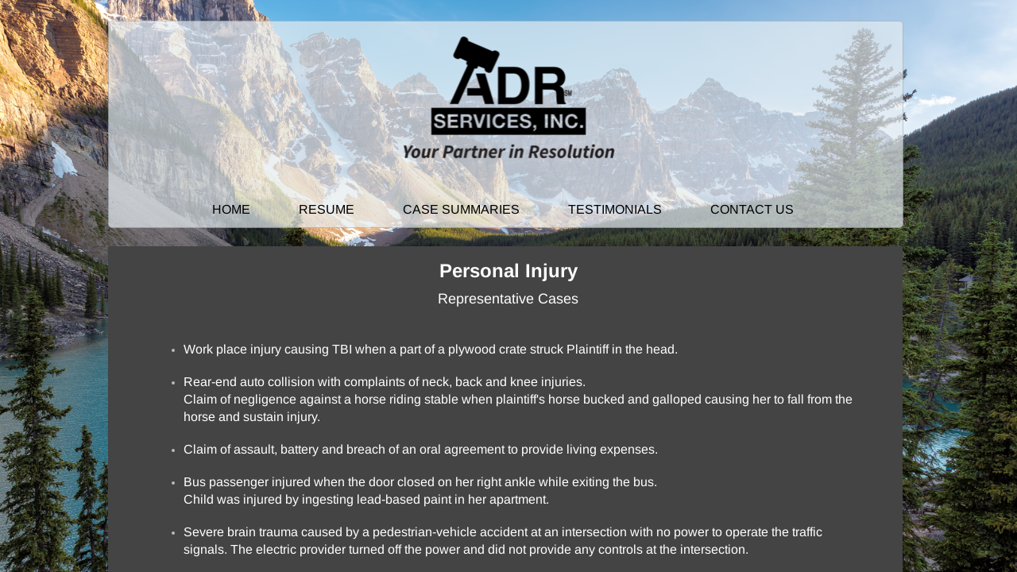

--- FILE ---
content_type: text/html; charset=utf-8
request_url: https://www.judgerosenberg.com/personal-injury.html
body_size: 17585
content:
 <!DOCTYPE html><html lang="en" dir="ltr" data-tcc-ignore=""><head><title>Personal Injury</title><meta http-equiv="content-type" content="text/html; charset=UTF-8"><meta http-equiv="X-UA-Compatible" content="IE=edge,chrome=1"><link rel="stylesheet" type="text/css" href="site.css?v="><script> if (typeof ($sf) === "undefined") { $sf = { baseUrl: "https://img1.wsimg.com/wst/v7/WSB7_J_20231012_1452_WSB-20001_4500/v2", skin: "app", preload: 0, require: { jquery: "https://img1.wsimg.com/wst/v7/WSB7_J_20231012_1452_WSB-20001_4500/v2/libs/jquery/jq.js", paths: { "wsbcore": "common/wsb/core", "knockout": "libs/knockout/knockout" } } }; } </script><script id="duel" src="//img1.wsimg.com/starfield/duel/v2.5.8/duel.js?appid=O3BkA5J1#TzNCa0E1SjF2Mi41Ljdwcm9k"></script><script> define('jquery', ['jq!starfield/jquery.mod'], function(m) { return m; }); define('appconfig', [], { documentDownloadBaseUrl: 'http://nebula.wsimg.com' }); </script><meta http-equiv="Content-Location" content="personal-injury.html"><meta name="generator" content="Starfield Technologies; Go Daddy Website Builder 7.0.5350"><meta property="og:type" content="website"><meta property="og:title" content="Personal Injury"><meta property="og:site_name" content="Seepan Yekanians"><meta property="og:url" content="http://www.judgerosenberg.com/personal-injury.html"><meta property="og:image" content="//nebula.wsimg.com/7bf978c2dc3e497930dc1866173d4d02?AccessKeyId=B086B43D7C5EC816FA44&disposition=0&alloworigin=1"></head><body><style data-inline-fonts>/* vietnamese */
@font-face {
  font-family: 'Allura';
  font-style: normal;
  font-weight: 400;
  src: url(https://img1.wsimg.com/gfonts/s/allura/v23/9oRPNYsQpS4zjuA_hAgWDto.woff2) format('woff2');
  unicode-range: U+0102-0103, U+0110-0111, U+0128-0129, U+0168-0169, U+01A0-01A1, U+01AF-01B0, U+0300-0301, U+0303-0304, U+0308-0309, U+0323, U+0329, U+1EA0-1EF9, U+20AB;
}
/* latin-ext */
@font-face {
  font-family: 'Allura';
  font-style: normal;
  font-weight: 400;
  src: url(https://img1.wsimg.com/gfonts/s/allura/v23/9oRPNYsQpS4zjuA_hQgWDto.woff2) format('woff2');
  unicode-range: U+0100-02BA, U+02BD-02C5, U+02C7-02CC, U+02CE-02D7, U+02DD-02FF, U+0304, U+0308, U+0329, U+1D00-1DBF, U+1E00-1E9F, U+1EF2-1EFF, U+2020, U+20A0-20AB, U+20AD-20C0, U+2113, U+2C60-2C7F, U+A720-A7FF;
}
/* latin */
@font-face {
  font-family: 'Allura';
  font-style: normal;
  font-weight: 400;
  src: url(https://img1.wsimg.com/gfonts/s/allura/v23/9oRPNYsQpS4zjuA_iwgW.woff2) format('woff2');
  unicode-range: U+0000-00FF, U+0131, U+0152-0153, U+02BB-02BC, U+02C6, U+02DA, U+02DC, U+0304, U+0308, U+0329, U+2000-206F, U+20AC, U+2122, U+2191, U+2193, U+2212, U+2215, U+FEFF, U+FFFD;
}
/* cyrillic */
@font-face {
  font-family: 'Amatic SC';
  font-style: normal;
  font-weight: 400;
  src: url(https://img1.wsimg.com/gfonts/s/amaticsc/v28/TUZyzwprpvBS1izr_vOEDuSfQZQ.woff2) format('woff2');
  unicode-range: U+0301, U+0400-045F, U+0490-0491, U+04B0-04B1, U+2116;
}
/* hebrew */
@font-face {
  font-family: 'Amatic SC';
  font-style: normal;
  font-weight: 400;
  src: url(https://img1.wsimg.com/gfonts/s/amaticsc/v28/TUZyzwprpvBS1izr_vOECOSfQZQ.woff2) format('woff2');
  unicode-range: U+0307-0308, U+0590-05FF, U+200C-2010, U+20AA, U+25CC, U+FB1D-FB4F;
}
/* vietnamese */
@font-face {
  font-family: 'Amatic SC';
  font-style: normal;
  font-weight: 400;
  src: url(https://img1.wsimg.com/gfonts/s/amaticsc/v28/TUZyzwprpvBS1izr_vOEBeSfQZQ.woff2) format('woff2');
  unicode-range: U+0102-0103, U+0110-0111, U+0128-0129, U+0168-0169, U+01A0-01A1, U+01AF-01B0, U+0300-0301, U+0303-0304, U+0308-0309, U+0323, U+0329, U+1EA0-1EF9, U+20AB;
}
/* latin-ext */
@font-face {
  font-family: 'Amatic SC';
  font-style: normal;
  font-weight: 400;
  src: url(https://img1.wsimg.com/gfonts/s/amaticsc/v28/TUZyzwprpvBS1izr_vOEBOSfQZQ.woff2) format('woff2');
  unicode-range: U+0100-02BA, U+02BD-02C5, U+02C7-02CC, U+02CE-02D7, U+02DD-02FF, U+0304, U+0308, U+0329, U+1D00-1DBF, U+1E00-1E9F, U+1EF2-1EFF, U+2020, U+20A0-20AB, U+20AD-20C0, U+2113, U+2C60-2C7F, U+A720-A7FF;
}
/* latin */
@font-face {
  font-family: 'Amatic SC';
  font-style: normal;
  font-weight: 400;
  src: url(https://img1.wsimg.com/gfonts/s/amaticsc/v28/TUZyzwprpvBS1izr_vOECuSf.woff2) format('woff2');
  unicode-range: U+0000-00FF, U+0131, U+0152-0153, U+02BB-02BC, U+02C6, U+02DA, U+02DC, U+0304, U+0308, U+0329, U+2000-206F, U+20AC, U+2122, U+2191, U+2193, U+2212, U+2215, U+FEFF, U+FFFD;
}
/* vietnamese */
@font-face {
  font-family: 'Arizonia';
  font-style: normal;
  font-weight: 400;
  src: url(https://img1.wsimg.com/gfonts/s/arizonia/v23/neIIzCemt4A5qa7mv5WOFqwKUQ.woff2) format('woff2');
  unicode-range: U+0102-0103, U+0110-0111, U+0128-0129, U+0168-0169, U+01A0-01A1, U+01AF-01B0, U+0300-0301, U+0303-0304, U+0308-0309, U+0323, U+0329, U+1EA0-1EF9, U+20AB;
}
/* latin-ext */
@font-face {
  font-family: 'Arizonia';
  font-style: normal;
  font-weight: 400;
  src: url(https://img1.wsimg.com/gfonts/s/arizonia/v23/neIIzCemt4A5qa7mv5WPFqwKUQ.woff2) format('woff2');
  unicode-range: U+0100-02BA, U+02BD-02C5, U+02C7-02CC, U+02CE-02D7, U+02DD-02FF, U+0304, U+0308, U+0329, U+1D00-1DBF, U+1E00-1E9F, U+1EF2-1EFF, U+2020, U+20A0-20AB, U+20AD-20C0, U+2113, U+2C60-2C7F, U+A720-A7FF;
}
/* latin */
@font-face {
  font-family: 'Arizonia';
  font-style: normal;
  font-weight: 400;
  src: url(https://img1.wsimg.com/gfonts/s/arizonia/v23/neIIzCemt4A5qa7mv5WBFqw.woff2) format('woff2');
  unicode-range: U+0000-00FF, U+0131, U+0152-0153, U+02BB-02BC, U+02C6, U+02DA, U+02DC, U+0304, U+0308, U+0329, U+2000-206F, U+20AC, U+2122, U+2191, U+2193, U+2212, U+2215, U+FEFF, U+FFFD;
}
/* latin */
@font-face {
  font-family: 'Averia Sans Libre';
  font-style: normal;
  font-weight: 400;
  src: url(https://img1.wsimg.com/gfonts/s/averiasanslibre/v20/ga6XaxZG_G5OvCf_rt7FH3B6BHLMEdVOEoI.woff2) format('woff2');
  unicode-range: U+0000-00FF, U+0131, U+0152-0153, U+02BB-02BC, U+02C6, U+02DA, U+02DC, U+0304, U+0308, U+0329, U+2000-206F, U+20AC, U+2122, U+2191, U+2193, U+2212, U+2215, U+FEFF, U+FFFD;
}
/* latin */
@font-face {
  font-family: 'Cabin Sketch';
  font-style: normal;
  font-weight: 400;
  src: url(https://img1.wsimg.com/gfonts/s/cabinsketch/v23/QGYpz_kZZAGCONcK2A4bGOj8mNhN.woff2) format('woff2');
  unicode-range: U+0000-00FF, U+0131, U+0152-0153, U+02BB-02BC, U+02C6, U+02DA, U+02DC, U+0304, U+0308, U+0329, U+2000-206F, U+20AC, U+2122, U+2191, U+2193, U+2212, U+2215, U+FEFF, U+FFFD;
}
/* vietnamese */
@font-face {
  font-family: 'Francois One';
  font-style: normal;
  font-weight: 400;
  src: url(https://img1.wsimg.com/gfonts/s/francoisone/v22/_Xmr-H4zszafZw3A-KPSZut9zgiRi_Y.woff2) format('woff2');
  unicode-range: U+0102-0103, U+0110-0111, U+0128-0129, U+0168-0169, U+01A0-01A1, U+01AF-01B0, U+0300-0301, U+0303-0304, U+0308-0309, U+0323, U+0329, U+1EA0-1EF9, U+20AB;
}
/* latin-ext */
@font-face {
  font-family: 'Francois One';
  font-style: normal;
  font-weight: 400;
  src: url(https://img1.wsimg.com/gfonts/s/francoisone/v22/_Xmr-H4zszafZw3A-KPSZut9zwiRi_Y.woff2) format('woff2');
  unicode-range: U+0100-02BA, U+02BD-02C5, U+02C7-02CC, U+02CE-02D7, U+02DD-02FF, U+0304, U+0308, U+0329, U+1D00-1DBF, U+1E00-1E9F, U+1EF2-1EFF, U+2020, U+20A0-20AB, U+20AD-20C0, U+2113, U+2C60-2C7F, U+A720-A7FF;
}
/* latin */
@font-face {
  font-family: 'Francois One';
  font-style: normal;
  font-weight: 400;
  src: url(https://img1.wsimg.com/gfonts/s/francoisone/v22/_Xmr-H4zszafZw3A-KPSZut9wQiR.woff2) format('woff2');
  unicode-range: U+0000-00FF, U+0131, U+0152-0153, U+02BB-02BC, U+02C6, U+02DA, U+02DC, U+0304, U+0308, U+0329, U+2000-206F, U+20AC, U+2122, U+2191, U+2193, U+2212, U+2215, U+FEFF, U+FFFD;
}
/* latin-ext */
@font-face {
  font-family: 'Fredericka the Great';
  font-style: normal;
  font-weight: 400;
  src: url(https://img1.wsimg.com/gfonts/s/frederickathegreat/v23/9Bt33CxNwt7aOctW2xjbCstzwVKsIBVV--StxbcVcg.woff2) format('woff2');
  unicode-range: U+0100-02BA, U+02BD-02C5, U+02C7-02CC, U+02CE-02D7, U+02DD-02FF, U+0304, U+0308, U+0329, U+1D00-1DBF, U+1E00-1E9F, U+1EF2-1EFF, U+2020, U+20A0-20AB, U+20AD-20C0, U+2113, U+2C60-2C7F, U+A720-A7FF;
}
/* latin */
@font-face {
  font-family: 'Fredericka the Great';
  font-style: normal;
  font-weight: 400;
  src: url(https://img1.wsimg.com/gfonts/s/frederickathegreat/v23/9Bt33CxNwt7aOctW2xjbCstzwVKsIBVV--Sjxbc.woff2) format('woff2');
  unicode-range: U+0000-00FF, U+0131, U+0152-0153, U+02BB-02BC, U+02C6, U+02DA, U+02DC, U+0304, U+0308, U+0329, U+2000-206F, U+20AC, U+2122, U+2191, U+2193, U+2212, U+2215, U+FEFF, U+FFFD;
}
/* latin */
@font-face {
  font-family: 'Jacques Francois Shadow';
  font-style: normal;
  font-weight: 400;
  src: url(https://img1.wsimg.com/gfonts/s/jacquesfrancoisshadow/v27/KR1FBtOz8PKTMk-kqdkLVrvR0ECFrB6Pin-2_p8Suno.woff2) format('woff2');
  unicode-range: U+0000-00FF, U+0131, U+0152-0153, U+02BB-02BC, U+02C6, U+02DA, U+02DC, U+0304, U+0308, U+0329, U+2000-206F, U+20AC, U+2122, U+2191, U+2193, U+2212, U+2215, U+FEFF, U+FFFD;
}
/* latin */
@font-face {
  font-family: 'Josefin Slab';
  font-style: normal;
  font-weight: 400;
  src: url(https://img1.wsimg.com/gfonts/s/josefinslab/v29/lW-swjwOK3Ps5GSJlNNkMalNpiZe_ldbOR4W71msR349Kg.woff2) format('woff2');
  unicode-range: U+0000-00FF, U+0131, U+0152-0153, U+02BB-02BC, U+02C6, U+02DA, U+02DC, U+0304, U+0308, U+0329, U+2000-206F, U+20AC, U+2122, U+2191, U+2193, U+2212, U+2215, U+FEFF, U+FFFD;
}
/* latin-ext */
@font-face {
  font-family: 'Kaushan Script';
  font-style: normal;
  font-weight: 400;
  src: url(https://img1.wsimg.com/gfonts/s/kaushanscript/v19/vm8vdRfvXFLG3OLnsO15WYS5DG72wNJHMw.woff2) format('woff2');
  unicode-range: U+0100-02BA, U+02BD-02C5, U+02C7-02CC, U+02CE-02D7, U+02DD-02FF, U+0304, U+0308, U+0329, U+1D00-1DBF, U+1E00-1E9F, U+1EF2-1EFF, U+2020, U+20A0-20AB, U+20AD-20C0, U+2113, U+2C60-2C7F, U+A720-A7FF;
}
/* latin */
@font-face {
  font-family: 'Kaushan Script';
  font-style: normal;
  font-weight: 400;
  src: url(https://img1.wsimg.com/gfonts/s/kaushanscript/v19/vm8vdRfvXFLG3OLnsO15WYS5DG74wNI.woff2) format('woff2');
  unicode-range: U+0000-00FF, U+0131, U+0152-0153, U+02BB-02BC, U+02C6, U+02DA, U+02DC, U+0304, U+0308, U+0329, U+2000-206F, U+20AC, U+2122, U+2191, U+2193, U+2212, U+2215, U+FEFF, U+FFFD;
}
/* latin-ext */
@font-face {
  font-family: 'Love Ya Like A Sister';
  font-style: normal;
  font-weight: 400;
  src: url(https://img1.wsimg.com/gfonts/s/loveyalikeasister/v23/R70EjzUBlOqPeouhFDfR80-0FhOqJubN-BeL-3xdgGE.woff2) format('woff2');
  unicode-range: U+0100-02BA, U+02BD-02C5, U+02C7-02CC, U+02CE-02D7, U+02DD-02FF, U+0304, U+0308, U+0329, U+1D00-1DBF, U+1E00-1E9F, U+1EF2-1EFF, U+2020, U+20A0-20AB, U+20AD-20C0, U+2113, U+2C60-2C7F, U+A720-A7FF;
}
/* latin */
@font-face {
  font-family: 'Love Ya Like A Sister';
  font-style: normal;
  font-weight: 400;
  src: url(https://img1.wsimg.com/gfonts/s/loveyalikeasister/v23/R70EjzUBlOqPeouhFDfR80-0FhOqJubN-BeL9Xxd.woff2) format('woff2');
  unicode-range: U+0000-00FF, U+0131, U+0152-0153, U+02BB-02BC, U+02C6, U+02DA, U+02DC, U+0304, U+0308, U+0329, U+2000-206F, U+20AC, U+2122, U+2191, U+2193, U+2212, U+2215, U+FEFF, U+FFFD;
}
/* cyrillic-ext */
@font-face {
  font-family: 'Merriweather';
  font-style: normal;
  font-weight: 400;
  font-stretch: 100%;
  src: url(https://img1.wsimg.com/gfonts/s/merriweather/v33/u-4D0qyriQwlOrhSvowK_l5UcA6zuSYEqOzpPe3HOZJ5eX1WtLaQwmYiScCmDxhtNOKl8yDr3icaGV31GvU.woff2) format('woff2');
  unicode-range: U+0460-052F, U+1C80-1C8A, U+20B4, U+2DE0-2DFF, U+A640-A69F, U+FE2E-FE2F;
}
/* cyrillic */
@font-face {
  font-family: 'Merriweather';
  font-style: normal;
  font-weight: 400;
  font-stretch: 100%;
  src: url(https://img1.wsimg.com/gfonts/s/merriweather/v33/u-4D0qyriQwlOrhSvowK_l5UcA6zuSYEqOzpPe3HOZJ5eX1WtLaQwmYiScCmDxhtNOKl8yDr3icaEF31GvU.woff2) format('woff2');
  unicode-range: U+0301, U+0400-045F, U+0490-0491, U+04B0-04B1, U+2116;
}
/* vietnamese */
@font-face {
  font-family: 'Merriweather';
  font-style: normal;
  font-weight: 400;
  font-stretch: 100%;
  src: url(https://img1.wsimg.com/gfonts/s/merriweather/v33/u-4D0qyriQwlOrhSvowK_l5UcA6zuSYEqOzpPe3HOZJ5eX1WtLaQwmYiScCmDxhtNOKl8yDr3icaG131GvU.woff2) format('woff2');
  unicode-range: U+0102-0103, U+0110-0111, U+0128-0129, U+0168-0169, U+01A0-01A1, U+01AF-01B0, U+0300-0301, U+0303-0304, U+0308-0309, U+0323, U+0329, U+1EA0-1EF9, U+20AB;
}
/* latin-ext */
@font-face {
  font-family: 'Merriweather';
  font-style: normal;
  font-weight: 400;
  font-stretch: 100%;
  src: url(https://img1.wsimg.com/gfonts/s/merriweather/v33/u-4D0qyriQwlOrhSvowK_l5UcA6zuSYEqOzpPe3HOZJ5eX1WtLaQwmYiScCmDxhtNOKl8yDr3icaGl31GvU.woff2) format('woff2');
  unicode-range: U+0100-02BA, U+02BD-02C5, U+02C7-02CC, U+02CE-02D7, U+02DD-02FF, U+0304, U+0308, U+0329, U+1D00-1DBF, U+1E00-1E9F, U+1EF2-1EFF, U+2020, U+20A0-20AB, U+20AD-20C0, U+2113, U+2C60-2C7F, U+A720-A7FF;
}
/* latin */
@font-face {
  font-family: 'Merriweather';
  font-style: normal;
  font-weight: 400;
  font-stretch: 100%;
  src: url(https://img1.wsimg.com/gfonts/s/merriweather/v33/u-4D0qyriQwlOrhSvowK_l5UcA6zuSYEqOzpPe3HOZJ5eX1WtLaQwmYiScCmDxhtNOKl8yDr3icaFF31.woff2) format('woff2');
  unicode-range: U+0000-00FF, U+0131, U+0152-0153, U+02BB-02BC, U+02C6, U+02DA, U+02DC, U+0304, U+0308, U+0329, U+2000-206F, U+20AC, U+2122, U+2191, U+2193, U+2212, U+2215, U+FEFF, U+FFFD;
}
/* latin-ext */
@font-face {
  font-family: 'Offside';
  font-style: normal;
  font-weight: 400;
  src: url(https://img1.wsimg.com/gfonts/s/offside/v26/HI_KiYMWKa9QrAykc5joR6-d.woff2) format('woff2');
  unicode-range: U+0100-02BA, U+02BD-02C5, U+02C7-02CC, U+02CE-02D7, U+02DD-02FF, U+0304, U+0308, U+0329, U+1D00-1DBF, U+1E00-1E9F, U+1EF2-1EFF, U+2020, U+20A0-20AB, U+20AD-20C0, U+2113, U+2C60-2C7F, U+A720-A7FF;
}
/* latin */
@font-face {
  font-family: 'Offside';
  font-style: normal;
  font-weight: 400;
  src: url(https://img1.wsimg.com/gfonts/s/offside/v26/HI_KiYMWKa9QrAykc5boRw.woff2) format('woff2');
  unicode-range: U+0000-00FF, U+0131, U+0152-0153, U+02BB-02BC, U+02C6, U+02DA, U+02DC, U+0304, U+0308, U+0329, U+2000-206F, U+20AC, U+2122, U+2191, U+2193, U+2212, U+2215, U+FEFF, U+FFFD;
}
/* cyrillic-ext */
@font-face {
  font-family: 'Open Sans';
  font-style: normal;
  font-weight: 400;
  font-stretch: 100%;
  src: url(https://img1.wsimg.com/gfonts/s/opensans/v44/memSYaGs126MiZpBA-UvWbX2vVnXBbObj2OVZyOOSr4dVJWUgsjZ0B4taVIGxA.woff2) format('woff2');
  unicode-range: U+0460-052F, U+1C80-1C8A, U+20B4, U+2DE0-2DFF, U+A640-A69F, U+FE2E-FE2F;
}
/* cyrillic */
@font-face {
  font-family: 'Open Sans';
  font-style: normal;
  font-weight: 400;
  font-stretch: 100%;
  src: url(https://img1.wsimg.com/gfonts/s/opensans/v44/memSYaGs126MiZpBA-UvWbX2vVnXBbObj2OVZyOOSr4dVJWUgsjZ0B4kaVIGxA.woff2) format('woff2');
  unicode-range: U+0301, U+0400-045F, U+0490-0491, U+04B0-04B1, U+2116;
}
/* greek-ext */
@font-face {
  font-family: 'Open Sans';
  font-style: normal;
  font-weight: 400;
  font-stretch: 100%;
  src: url(https://img1.wsimg.com/gfonts/s/opensans/v44/memSYaGs126MiZpBA-UvWbX2vVnXBbObj2OVZyOOSr4dVJWUgsjZ0B4saVIGxA.woff2) format('woff2');
  unicode-range: U+1F00-1FFF;
}
/* greek */
@font-face {
  font-family: 'Open Sans';
  font-style: normal;
  font-weight: 400;
  font-stretch: 100%;
  src: url(https://img1.wsimg.com/gfonts/s/opensans/v44/memSYaGs126MiZpBA-UvWbX2vVnXBbObj2OVZyOOSr4dVJWUgsjZ0B4jaVIGxA.woff2) format('woff2');
  unicode-range: U+0370-0377, U+037A-037F, U+0384-038A, U+038C, U+038E-03A1, U+03A3-03FF;
}
/* hebrew */
@font-face {
  font-family: 'Open Sans';
  font-style: normal;
  font-weight: 400;
  font-stretch: 100%;
  src: url(https://img1.wsimg.com/gfonts/s/opensans/v44/memSYaGs126MiZpBA-UvWbX2vVnXBbObj2OVZyOOSr4dVJWUgsjZ0B4iaVIGxA.woff2) format('woff2');
  unicode-range: U+0307-0308, U+0590-05FF, U+200C-2010, U+20AA, U+25CC, U+FB1D-FB4F;
}
/* math */
@font-face {
  font-family: 'Open Sans';
  font-style: normal;
  font-weight: 400;
  font-stretch: 100%;
  src: url(https://img1.wsimg.com/gfonts/s/opensans/v44/memSYaGs126MiZpBA-UvWbX2vVnXBbObj2OVZyOOSr4dVJWUgsjZ0B5caVIGxA.woff2) format('woff2');
  unicode-range: U+0302-0303, U+0305, U+0307-0308, U+0310, U+0312, U+0315, U+031A, U+0326-0327, U+032C, U+032F-0330, U+0332-0333, U+0338, U+033A, U+0346, U+034D, U+0391-03A1, U+03A3-03A9, U+03B1-03C9, U+03D1, U+03D5-03D6, U+03F0-03F1, U+03F4-03F5, U+2016-2017, U+2034-2038, U+203C, U+2040, U+2043, U+2047, U+2050, U+2057, U+205F, U+2070-2071, U+2074-208E, U+2090-209C, U+20D0-20DC, U+20E1, U+20E5-20EF, U+2100-2112, U+2114-2115, U+2117-2121, U+2123-214F, U+2190, U+2192, U+2194-21AE, U+21B0-21E5, U+21F1-21F2, U+21F4-2211, U+2213-2214, U+2216-22FF, U+2308-230B, U+2310, U+2319, U+231C-2321, U+2336-237A, U+237C, U+2395, U+239B-23B7, U+23D0, U+23DC-23E1, U+2474-2475, U+25AF, U+25B3, U+25B7, U+25BD, U+25C1, U+25CA, U+25CC, U+25FB, U+266D-266F, U+27C0-27FF, U+2900-2AFF, U+2B0E-2B11, U+2B30-2B4C, U+2BFE, U+3030, U+FF5B, U+FF5D, U+1D400-1D7FF, U+1EE00-1EEFF;
}
/* symbols */
@font-face {
  font-family: 'Open Sans';
  font-style: normal;
  font-weight: 400;
  font-stretch: 100%;
  src: url(https://img1.wsimg.com/gfonts/s/opensans/v44/memSYaGs126MiZpBA-UvWbX2vVnXBbObj2OVZyOOSr4dVJWUgsjZ0B5OaVIGxA.woff2) format('woff2');
  unicode-range: U+0001-000C, U+000E-001F, U+007F-009F, U+20DD-20E0, U+20E2-20E4, U+2150-218F, U+2190, U+2192, U+2194-2199, U+21AF, U+21E6-21F0, U+21F3, U+2218-2219, U+2299, U+22C4-22C6, U+2300-243F, U+2440-244A, U+2460-24FF, U+25A0-27BF, U+2800-28FF, U+2921-2922, U+2981, U+29BF, U+29EB, U+2B00-2BFF, U+4DC0-4DFF, U+FFF9-FFFB, U+10140-1018E, U+10190-1019C, U+101A0, U+101D0-101FD, U+102E0-102FB, U+10E60-10E7E, U+1D2C0-1D2D3, U+1D2E0-1D37F, U+1F000-1F0FF, U+1F100-1F1AD, U+1F1E6-1F1FF, U+1F30D-1F30F, U+1F315, U+1F31C, U+1F31E, U+1F320-1F32C, U+1F336, U+1F378, U+1F37D, U+1F382, U+1F393-1F39F, U+1F3A7-1F3A8, U+1F3AC-1F3AF, U+1F3C2, U+1F3C4-1F3C6, U+1F3CA-1F3CE, U+1F3D4-1F3E0, U+1F3ED, U+1F3F1-1F3F3, U+1F3F5-1F3F7, U+1F408, U+1F415, U+1F41F, U+1F426, U+1F43F, U+1F441-1F442, U+1F444, U+1F446-1F449, U+1F44C-1F44E, U+1F453, U+1F46A, U+1F47D, U+1F4A3, U+1F4B0, U+1F4B3, U+1F4B9, U+1F4BB, U+1F4BF, U+1F4C8-1F4CB, U+1F4D6, U+1F4DA, U+1F4DF, U+1F4E3-1F4E6, U+1F4EA-1F4ED, U+1F4F7, U+1F4F9-1F4FB, U+1F4FD-1F4FE, U+1F503, U+1F507-1F50B, U+1F50D, U+1F512-1F513, U+1F53E-1F54A, U+1F54F-1F5FA, U+1F610, U+1F650-1F67F, U+1F687, U+1F68D, U+1F691, U+1F694, U+1F698, U+1F6AD, U+1F6B2, U+1F6B9-1F6BA, U+1F6BC, U+1F6C6-1F6CF, U+1F6D3-1F6D7, U+1F6E0-1F6EA, U+1F6F0-1F6F3, U+1F6F7-1F6FC, U+1F700-1F7FF, U+1F800-1F80B, U+1F810-1F847, U+1F850-1F859, U+1F860-1F887, U+1F890-1F8AD, U+1F8B0-1F8BB, U+1F8C0-1F8C1, U+1F900-1F90B, U+1F93B, U+1F946, U+1F984, U+1F996, U+1F9E9, U+1FA00-1FA6F, U+1FA70-1FA7C, U+1FA80-1FA89, U+1FA8F-1FAC6, U+1FACE-1FADC, U+1FADF-1FAE9, U+1FAF0-1FAF8, U+1FB00-1FBFF;
}
/* vietnamese */
@font-face {
  font-family: 'Open Sans';
  font-style: normal;
  font-weight: 400;
  font-stretch: 100%;
  src: url(https://img1.wsimg.com/gfonts/s/opensans/v44/memSYaGs126MiZpBA-UvWbX2vVnXBbObj2OVZyOOSr4dVJWUgsjZ0B4vaVIGxA.woff2) format('woff2');
  unicode-range: U+0102-0103, U+0110-0111, U+0128-0129, U+0168-0169, U+01A0-01A1, U+01AF-01B0, U+0300-0301, U+0303-0304, U+0308-0309, U+0323, U+0329, U+1EA0-1EF9, U+20AB;
}
/* latin-ext */
@font-face {
  font-family: 'Open Sans';
  font-style: normal;
  font-weight: 400;
  font-stretch: 100%;
  src: url(https://img1.wsimg.com/gfonts/s/opensans/v44/memSYaGs126MiZpBA-UvWbX2vVnXBbObj2OVZyOOSr4dVJWUgsjZ0B4uaVIGxA.woff2) format('woff2');
  unicode-range: U+0100-02BA, U+02BD-02C5, U+02C7-02CC, U+02CE-02D7, U+02DD-02FF, U+0304, U+0308, U+0329, U+1D00-1DBF, U+1E00-1E9F, U+1EF2-1EFF, U+2020, U+20A0-20AB, U+20AD-20C0, U+2113, U+2C60-2C7F, U+A720-A7FF;
}
/* latin */
@font-face {
  font-family: 'Open Sans';
  font-style: normal;
  font-weight: 400;
  font-stretch: 100%;
  src: url(https://img1.wsimg.com/gfonts/s/opensans/v44/memSYaGs126MiZpBA-UvWbX2vVnXBbObj2OVZyOOSr4dVJWUgsjZ0B4gaVI.woff2) format('woff2');
  unicode-range: U+0000-00FF, U+0131, U+0152-0153, U+02BB-02BC, U+02C6, U+02DA, U+02DC, U+0304, U+0308, U+0329, U+2000-206F, U+20AC, U+2122, U+2191, U+2193, U+2212, U+2215, U+FEFF, U+FFFD;
}
/* cyrillic-ext */
@font-face {
  font-family: 'Oswald';
  font-style: normal;
  font-weight: 400;
  src: url(https://img1.wsimg.com/gfonts/s/oswald/v57/TK3_WkUHHAIjg75cFRf3bXL8LICs1_FvsUtiZTaR.woff2) format('woff2');
  unicode-range: U+0460-052F, U+1C80-1C8A, U+20B4, U+2DE0-2DFF, U+A640-A69F, U+FE2E-FE2F;
}
/* cyrillic */
@font-face {
  font-family: 'Oswald';
  font-style: normal;
  font-weight: 400;
  src: url(https://img1.wsimg.com/gfonts/s/oswald/v57/TK3_WkUHHAIjg75cFRf3bXL8LICs1_FvsUJiZTaR.woff2) format('woff2');
  unicode-range: U+0301, U+0400-045F, U+0490-0491, U+04B0-04B1, U+2116;
}
/* vietnamese */
@font-face {
  font-family: 'Oswald';
  font-style: normal;
  font-weight: 400;
  src: url(https://img1.wsimg.com/gfonts/s/oswald/v57/TK3_WkUHHAIjg75cFRf3bXL8LICs1_FvsUliZTaR.woff2) format('woff2');
  unicode-range: U+0102-0103, U+0110-0111, U+0128-0129, U+0168-0169, U+01A0-01A1, U+01AF-01B0, U+0300-0301, U+0303-0304, U+0308-0309, U+0323, U+0329, U+1EA0-1EF9, U+20AB;
}
/* latin-ext */
@font-face {
  font-family: 'Oswald';
  font-style: normal;
  font-weight: 400;
  src: url(https://img1.wsimg.com/gfonts/s/oswald/v57/TK3_WkUHHAIjg75cFRf3bXL8LICs1_FvsUhiZTaR.woff2) format('woff2');
  unicode-range: U+0100-02BA, U+02BD-02C5, U+02C7-02CC, U+02CE-02D7, U+02DD-02FF, U+0304, U+0308, U+0329, U+1D00-1DBF, U+1E00-1E9F, U+1EF2-1EFF, U+2020, U+20A0-20AB, U+20AD-20C0, U+2113, U+2C60-2C7F, U+A720-A7FF;
}
/* latin */
@font-face {
  font-family: 'Oswald';
  font-style: normal;
  font-weight: 400;
  src: url(https://img1.wsimg.com/gfonts/s/oswald/v57/TK3_WkUHHAIjg75cFRf3bXL8LICs1_FvsUZiZQ.woff2) format('woff2');
  unicode-range: U+0000-00FF, U+0131, U+0152-0153, U+02BB-02BC, U+02C6, U+02DA, U+02DC, U+0304, U+0308, U+0329, U+2000-206F, U+20AC, U+2122, U+2191, U+2193, U+2212, U+2215, U+FEFF, U+FFFD;
}
/* latin-ext */
@font-face {
  font-family: 'Over the Rainbow';
  font-style: normal;
  font-weight: 400;
  src: url(https://img1.wsimg.com/gfonts/s/overtherainbow/v23/11haGoXG1k_HKhMLUWz7Mc7vvW5ulvqs9eA2.woff2) format('woff2');
  unicode-range: U+0100-02BA, U+02BD-02C5, U+02C7-02CC, U+02CE-02D7, U+02DD-02FF, U+0304, U+0308, U+0329, U+1D00-1DBF, U+1E00-1E9F, U+1EF2-1EFF, U+2020, U+20A0-20AB, U+20AD-20C0, U+2113, U+2C60-2C7F, U+A720-A7FF;
}
/* latin */
@font-face {
  font-family: 'Over the Rainbow';
  font-style: normal;
  font-weight: 400;
  src: url(https://img1.wsimg.com/gfonts/s/overtherainbow/v23/11haGoXG1k_HKhMLUWz7Mc7vvW5ulvSs9Q.woff2) format('woff2');
  unicode-range: U+0000-00FF, U+0131, U+0152-0153, U+02BB-02BC, U+02C6, U+02DA, U+02DC, U+0304, U+0308, U+0329, U+2000-206F, U+20AC, U+2122, U+2191, U+2193, U+2212, U+2215, U+FEFF, U+FFFD;
}
/* cyrillic-ext */
@font-face {
  font-family: 'Pacifico';
  font-style: normal;
  font-weight: 400;
  src: url(https://img1.wsimg.com/gfonts/s/pacifico/v23/FwZY7-Qmy14u9lezJ-6K6MmTpA.woff2) format('woff2');
  unicode-range: U+0460-052F, U+1C80-1C8A, U+20B4, U+2DE0-2DFF, U+A640-A69F, U+FE2E-FE2F;
}
/* cyrillic */
@font-face {
  font-family: 'Pacifico';
  font-style: normal;
  font-weight: 400;
  src: url(https://img1.wsimg.com/gfonts/s/pacifico/v23/FwZY7-Qmy14u9lezJ-6D6MmTpA.woff2) format('woff2');
  unicode-range: U+0301, U+0400-045F, U+0490-0491, U+04B0-04B1, U+2116;
}
/* vietnamese */
@font-face {
  font-family: 'Pacifico';
  font-style: normal;
  font-weight: 400;
  src: url(https://img1.wsimg.com/gfonts/s/pacifico/v23/FwZY7-Qmy14u9lezJ-6I6MmTpA.woff2) format('woff2');
  unicode-range: U+0102-0103, U+0110-0111, U+0128-0129, U+0168-0169, U+01A0-01A1, U+01AF-01B0, U+0300-0301, U+0303-0304, U+0308-0309, U+0323, U+0329, U+1EA0-1EF9, U+20AB;
}
/* latin-ext */
@font-face {
  font-family: 'Pacifico';
  font-style: normal;
  font-weight: 400;
  src: url(https://img1.wsimg.com/gfonts/s/pacifico/v23/FwZY7-Qmy14u9lezJ-6J6MmTpA.woff2) format('woff2');
  unicode-range: U+0100-02BA, U+02BD-02C5, U+02C7-02CC, U+02CE-02D7, U+02DD-02FF, U+0304, U+0308, U+0329, U+1D00-1DBF, U+1E00-1E9F, U+1EF2-1EFF, U+2020, U+20A0-20AB, U+20AD-20C0, U+2113, U+2C60-2C7F, U+A720-A7FF;
}
/* latin */
@font-face {
  font-family: 'Pacifico';
  font-style: normal;
  font-weight: 400;
  src: url(https://img1.wsimg.com/gfonts/s/pacifico/v23/FwZY7-Qmy14u9lezJ-6H6Mk.woff2) format('woff2');
  unicode-range: U+0000-00FF, U+0131, U+0152-0153, U+02BB-02BC, U+02C6, U+02DA, U+02DC, U+0304, U+0308, U+0329, U+2000-206F, U+20AC, U+2122, U+2191, U+2193, U+2212, U+2215, U+FEFF, U+FFFD;
}
/* latin-ext */
@font-face {
  font-family: 'Romanesco';
  font-style: normal;
  font-weight: 400;
  src: url(https://img1.wsimg.com/gfonts/s/romanesco/v22/w8gYH2ozQOY7_r_J7mSX1XYKmOo.woff2) format('woff2');
  unicode-range: U+0100-02BA, U+02BD-02C5, U+02C7-02CC, U+02CE-02D7, U+02DD-02FF, U+0304, U+0308, U+0329, U+1D00-1DBF, U+1E00-1E9F, U+1EF2-1EFF, U+2020, U+20A0-20AB, U+20AD-20C0, U+2113, U+2C60-2C7F, U+A720-A7FF;
}
/* latin */
@font-face {
  font-family: 'Romanesco';
  font-style: normal;
  font-weight: 400;
  src: url(https://img1.wsimg.com/gfonts/s/romanesco/v22/w8gYH2ozQOY7_r_J7mSX23YK.woff2) format('woff2');
  unicode-range: U+0000-00FF, U+0131, U+0152-0153, U+02BB-02BC, U+02C6, U+02DA, U+02DC, U+0304, U+0308, U+0329, U+2000-206F, U+20AC, U+2122, U+2191, U+2193, U+2212, U+2215, U+FEFF, U+FFFD;
}
/* latin-ext */
@font-face {
  font-family: 'Sacramento';
  font-style: normal;
  font-weight: 400;
  src: url(https://img1.wsimg.com/gfonts/s/sacramento/v17/buEzpo6gcdjy0EiZMBUG4CMf_exL.woff2) format('woff2');
  unicode-range: U+0100-02BA, U+02BD-02C5, U+02C7-02CC, U+02CE-02D7, U+02DD-02FF, U+0304, U+0308, U+0329, U+1D00-1DBF, U+1E00-1E9F, U+1EF2-1EFF, U+2020, U+20A0-20AB, U+20AD-20C0, U+2113, U+2C60-2C7F, U+A720-A7FF;
}
/* latin */
@font-face {
  font-family: 'Sacramento';
  font-style: normal;
  font-weight: 400;
  src: url(https://img1.wsimg.com/gfonts/s/sacramento/v17/buEzpo6gcdjy0EiZMBUG4C0f_Q.woff2) format('woff2');
  unicode-range: U+0000-00FF, U+0131, U+0152-0153, U+02BB-02BC, U+02C6, U+02DA, U+02DC, U+0304, U+0308, U+0329, U+2000-206F, U+20AC, U+2122, U+2191, U+2193, U+2212, U+2215, U+FEFF, U+FFFD;
}
/* latin-ext */
@font-face {
  font-family: 'Seaweed Script';
  font-style: normal;
  font-weight: 400;
  src: url(https://img1.wsimg.com/gfonts/s/seaweedscript/v17/bx6cNx6Tne2pxOATYE8C_Rsoe3WA8qY2VQ.woff2) format('woff2');
  unicode-range: U+0100-02BA, U+02BD-02C5, U+02C7-02CC, U+02CE-02D7, U+02DD-02FF, U+0304, U+0308, U+0329, U+1D00-1DBF, U+1E00-1E9F, U+1EF2-1EFF, U+2020, U+20A0-20AB, U+20AD-20C0, U+2113, U+2C60-2C7F, U+A720-A7FF;
}
/* latin */
@font-face {
  font-family: 'Seaweed Script';
  font-style: normal;
  font-weight: 400;
  src: url(https://img1.wsimg.com/gfonts/s/seaweedscript/v17/bx6cNx6Tne2pxOATYE8C_Rsoe3WO8qY.woff2) format('woff2');
  unicode-range: U+0000-00FF, U+0131, U+0152-0153, U+02BB-02BC, U+02C6, U+02DA, U+02DC, U+0304, U+0308, U+0329, U+2000-206F, U+20AC, U+2122, U+2191, U+2193, U+2212, U+2215, U+FEFF, U+FFFD;
}
/* latin-ext */
@font-face {
  font-family: 'Special Elite';
  font-style: normal;
  font-weight: 400;
  src: url(https://img1.wsimg.com/gfonts/s/specialelite/v20/XLYgIZbkc4JPUL5CVArUVL0ntn4OSEFt.woff2) format('woff2');
  unicode-range: U+0100-02BA, U+02BD-02C5, U+02C7-02CC, U+02CE-02D7, U+02DD-02FF, U+0304, U+0308, U+0329, U+1D00-1DBF, U+1E00-1E9F, U+1EF2-1EFF, U+2020, U+20A0-20AB, U+20AD-20C0, U+2113, U+2C60-2C7F, U+A720-A7FF;
}
/* latin */
@font-face {
  font-family: 'Special Elite';
  font-style: normal;
  font-weight: 400;
  src: url(https://img1.wsimg.com/gfonts/s/specialelite/v20/XLYgIZbkc4JPUL5CVArUVL0ntnAOSA.woff2) format('woff2');
  unicode-range: U+0000-00FF, U+0131, U+0152-0153, U+02BB-02BC, U+02C6, U+02DA, U+02DC, U+0304, U+0308, U+0329, U+2000-206F, U+20AC, U+2122, U+2191, U+2193, U+2212, U+2215, U+FEFF, U+FFFD;
}

/* cyrillic-ext */
@font-face {
  font-family: 'Arimo';
  font-style: italic;
  font-weight: 400;
  src: url(https://img1.wsimg.com/gfonts/s/arimo/v35/P5sCzZCDf9_T_10c9C5kiK-u.woff2) format('woff2');
  unicode-range: U+0460-052F, U+1C80-1C8A, U+20B4, U+2DE0-2DFF, U+A640-A69F, U+FE2E-FE2F;
}
/* cyrillic */
@font-face {
  font-family: 'Arimo';
  font-style: italic;
  font-weight: 400;
  src: url(https://img1.wsimg.com/gfonts/s/arimo/v35/P5sCzZCDf9_T_10c9CdkiK-u.woff2) format('woff2');
  unicode-range: U+0301, U+0400-045F, U+0490-0491, U+04B0-04B1, U+2116;
}
/* greek-ext */
@font-face {
  font-family: 'Arimo';
  font-style: italic;
  font-weight: 400;
  src: url(https://img1.wsimg.com/gfonts/s/arimo/v35/P5sCzZCDf9_T_10c9C9kiK-u.woff2) format('woff2');
  unicode-range: U+1F00-1FFF;
}
/* greek */
@font-face {
  font-family: 'Arimo';
  font-style: italic;
  font-weight: 400;
  src: url(https://img1.wsimg.com/gfonts/s/arimo/v35/P5sCzZCDf9_T_10c9CBkiK-u.woff2) format('woff2');
  unicode-range: U+0370-0377, U+037A-037F, U+0384-038A, U+038C, U+038E-03A1, U+03A3-03FF;
}
/* hebrew */
@font-face {
  font-family: 'Arimo';
  font-style: italic;
  font-weight: 400;
  src: url(https://img1.wsimg.com/gfonts/s/arimo/v35/P5sCzZCDf9_T_10c9CFkiK-u.woff2) format('woff2');
  unicode-range: U+0307-0308, U+0590-05FF, U+200C-2010, U+20AA, U+25CC, U+FB1D-FB4F;
}
/* vietnamese */
@font-face {
  font-family: 'Arimo';
  font-style: italic;
  font-weight: 400;
  src: url(https://img1.wsimg.com/gfonts/s/arimo/v35/P5sCzZCDf9_T_10c9CxkiK-u.woff2) format('woff2');
  unicode-range: U+0102-0103, U+0110-0111, U+0128-0129, U+0168-0169, U+01A0-01A1, U+01AF-01B0, U+0300-0301, U+0303-0304, U+0308-0309, U+0323, U+0329, U+1EA0-1EF9, U+20AB;
}
/* latin-ext */
@font-face {
  font-family: 'Arimo';
  font-style: italic;
  font-weight: 400;
  src: url(https://img1.wsimg.com/gfonts/s/arimo/v35/P5sCzZCDf9_T_10c9C1kiK-u.woff2) format('woff2');
  unicode-range: U+0100-02BA, U+02BD-02C5, U+02C7-02CC, U+02CE-02D7, U+02DD-02FF, U+0304, U+0308, U+0329, U+1D00-1DBF, U+1E00-1E9F, U+1EF2-1EFF, U+2020, U+20A0-20AB, U+20AD-20C0, U+2113, U+2C60-2C7F, U+A720-A7FF;
}
/* latin */
@font-face {
  font-family: 'Arimo';
  font-style: italic;
  font-weight: 400;
  src: url(https://img1.wsimg.com/gfonts/s/arimo/v35/P5sCzZCDf9_T_10c9CNkiA.woff2) format('woff2');
  unicode-range: U+0000-00FF, U+0131, U+0152-0153, U+02BB-02BC, U+02C6, U+02DA, U+02DC, U+0304, U+0308, U+0329, U+2000-206F, U+20AC, U+2122, U+2191, U+2193, U+2212, U+2215, U+FEFF, U+FFFD;
}
/* cyrillic-ext */
@font-face {
  font-family: 'Arimo';
  font-style: italic;
  font-weight: 700;
  src: url(https://img1.wsimg.com/gfonts/s/arimo/v35/P5sCzZCDf9_T_10c9C5kiK-u.woff2) format('woff2');
  unicode-range: U+0460-052F, U+1C80-1C8A, U+20B4, U+2DE0-2DFF, U+A640-A69F, U+FE2E-FE2F;
}
/* cyrillic */
@font-face {
  font-family: 'Arimo';
  font-style: italic;
  font-weight: 700;
  src: url(https://img1.wsimg.com/gfonts/s/arimo/v35/P5sCzZCDf9_T_10c9CdkiK-u.woff2) format('woff2');
  unicode-range: U+0301, U+0400-045F, U+0490-0491, U+04B0-04B1, U+2116;
}
/* greek-ext */
@font-face {
  font-family: 'Arimo';
  font-style: italic;
  font-weight: 700;
  src: url(https://img1.wsimg.com/gfonts/s/arimo/v35/P5sCzZCDf9_T_10c9C9kiK-u.woff2) format('woff2');
  unicode-range: U+1F00-1FFF;
}
/* greek */
@font-face {
  font-family: 'Arimo';
  font-style: italic;
  font-weight: 700;
  src: url(https://img1.wsimg.com/gfonts/s/arimo/v35/P5sCzZCDf9_T_10c9CBkiK-u.woff2) format('woff2');
  unicode-range: U+0370-0377, U+037A-037F, U+0384-038A, U+038C, U+038E-03A1, U+03A3-03FF;
}
/* hebrew */
@font-face {
  font-family: 'Arimo';
  font-style: italic;
  font-weight: 700;
  src: url(https://img1.wsimg.com/gfonts/s/arimo/v35/P5sCzZCDf9_T_10c9CFkiK-u.woff2) format('woff2');
  unicode-range: U+0307-0308, U+0590-05FF, U+200C-2010, U+20AA, U+25CC, U+FB1D-FB4F;
}
/* vietnamese */
@font-face {
  font-family: 'Arimo';
  font-style: italic;
  font-weight: 700;
  src: url(https://img1.wsimg.com/gfonts/s/arimo/v35/P5sCzZCDf9_T_10c9CxkiK-u.woff2) format('woff2');
  unicode-range: U+0102-0103, U+0110-0111, U+0128-0129, U+0168-0169, U+01A0-01A1, U+01AF-01B0, U+0300-0301, U+0303-0304, U+0308-0309, U+0323, U+0329, U+1EA0-1EF9, U+20AB;
}
/* latin-ext */
@font-face {
  font-family: 'Arimo';
  font-style: italic;
  font-weight: 700;
  src: url(https://img1.wsimg.com/gfonts/s/arimo/v35/P5sCzZCDf9_T_10c9C1kiK-u.woff2) format('woff2');
  unicode-range: U+0100-02BA, U+02BD-02C5, U+02C7-02CC, U+02CE-02D7, U+02DD-02FF, U+0304, U+0308, U+0329, U+1D00-1DBF, U+1E00-1E9F, U+1EF2-1EFF, U+2020, U+20A0-20AB, U+20AD-20C0, U+2113, U+2C60-2C7F, U+A720-A7FF;
}
/* latin */
@font-face {
  font-family: 'Arimo';
  font-style: italic;
  font-weight: 700;
  src: url(https://img1.wsimg.com/gfonts/s/arimo/v35/P5sCzZCDf9_T_10c9CNkiA.woff2) format('woff2');
  unicode-range: U+0000-00FF, U+0131, U+0152-0153, U+02BB-02BC, U+02C6, U+02DA, U+02DC, U+0304, U+0308, U+0329, U+2000-206F, U+20AC, U+2122, U+2191, U+2193, U+2212, U+2215, U+FEFF, U+FFFD;
}
/* cyrillic-ext */
@font-face {
  font-family: 'Arimo';
  font-style: normal;
  font-weight: 400;
  src: url(https://img1.wsimg.com/gfonts/s/arimo/v35/P5sMzZCDf9_T_10UxCF8jA.woff2) format('woff2');
  unicode-range: U+0460-052F, U+1C80-1C8A, U+20B4, U+2DE0-2DFF, U+A640-A69F, U+FE2E-FE2F;
}
/* cyrillic */
@font-face {
  font-family: 'Arimo';
  font-style: normal;
  font-weight: 400;
  src: url(https://img1.wsimg.com/gfonts/s/arimo/v35/P5sMzZCDf9_T_10dxCF8jA.woff2) format('woff2');
  unicode-range: U+0301, U+0400-045F, U+0490-0491, U+04B0-04B1, U+2116;
}
/* greek-ext */
@font-face {
  font-family: 'Arimo';
  font-style: normal;
  font-weight: 400;
  src: url(https://img1.wsimg.com/gfonts/s/arimo/v35/P5sMzZCDf9_T_10VxCF8jA.woff2) format('woff2');
  unicode-range: U+1F00-1FFF;
}
/* greek */
@font-face {
  font-family: 'Arimo';
  font-style: normal;
  font-weight: 400;
  src: url(https://img1.wsimg.com/gfonts/s/arimo/v35/P5sMzZCDf9_T_10axCF8jA.woff2) format('woff2');
  unicode-range: U+0370-0377, U+037A-037F, U+0384-038A, U+038C, U+038E-03A1, U+03A3-03FF;
}
/* hebrew */
@font-face {
  font-family: 'Arimo';
  font-style: normal;
  font-weight: 400;
  src: url(https://img1.wsimg.com/gfonts/s/arimo/v35/P5sMzZCDf9_T_10bxCF8jA.woff2) format('woff2');
  unicode-range: U+0307-0308, U+0590-05FF, U+200C-2010, U+20AA, U+25CC, U+FB1D-FB4F;
}
/* vietnamese */
@font-face {
  font-family: 'Arimo';
  font-style: normal;
  font-weight: 400;
  src: url(https://img1.wsimg.com/gfonts/s/arimo/v35/P5sMzZCDf9_T_10WxCF8jA.woff2) format('woff2');
  unicode-range: U+0102-0103, U+0110-0111, U+0128-0129, U+0168-0169, U+01A0-01A1, U+01AF-01B0, U+0300-0301, U+0303-0304, U+0308-0309, U+0323, U+0329, U+1EA0-1EF9, U+20AB;
}
/* latin-ext */
@font-face {
  font-family: 'Arimo';
  font-style: normal;
  font-weight: 400;
  src: url(https://img1.wsimg.com/gfonts/s/arimo/v35/P5sMzZCDf9_T_10XxCF8jA.woff2) format('woff2');
  unicode-range: U+0100-02BA, U+02BD-02C5, U+02C7-02CC, U+02CE-02D7, U+02DD-02FF, U+0304, U+0308, U+0329, U+1D00-1DBF, U+1E00-1E9F, U+1EF2-1EFF, U+2020, U+20A0-20AB, U+20AD-20C0, U+2113, U+2C60-2C7F, U+A720-A7FF;
}
/* latin */
@font-face {
  font-family: 'Arimo';
  font-style: normal;
  font-weight: 400;
  src: url(https://img1.wsimg.com/gfonts/s/arimo/v35/P5sMzZCDf9_T_10ZxCE.woff2) format('woff2');
  unicode-range: U+0000-00FF, U+0131, U+0152-0153, U+02BB-02BC, U+02C6, U+02DA, U+02DC, U+0304, U+0308, U+0329, U+2000-206F, U+20AC, U+2122, U+2191, U+2193, U+2212, U+2215, U+FEFF, U+FFFD;
}
/* cyrillic-ext */
@font-face {
  font-family: 'Arimo';
  font-style: normal;
  font-weight: 700;
  src: url(https://img1.wsimg.com/gfonts/s/arimo/v35/P5sMzZCDf9_T_10UxCF8jA.woff2) format('woff2');
  unicode-range: U+0460-052F, U+1C80-1C8A, U+20B4, U+2DE0-2DFF, U+A640-A69F, U+FE2E-FE2F;
}
/* cyrillic */
@font-face {
  font-family: 'Arimo';
  font-style: normal;
  font-weight: 700;
  src: url(https://img1.wsimg.com/gfonts/s/arimo/v35/P5sMzZCDf9_T_10dxCF8jA.woff2) format('woff2');
  unicode-range: U+0301, U+0400-045F, U+0490-0491, U+04B0-04B1, U+2116;
}
/* greek-ext */
@font-face {
  font-family: 'Arimo';
  font-style: normal;
  font-weight: 700;
  src: url(https://img1.wsimg.com/gfonts/s/arimo/v35/P5sMzZCDf9_T_10VxCF8jA.woff2) format('woff2');
  unicode-range: U+1F00-1FFF;
}
/* greek */
@font-face {
  font-family: 'Arimo';
  font-style: normal;
  font-weight: 700;
  src: url(https://img1.wsimg.com/gfonts/s/arimo/v35/P5sMzZCDf9_T_10axCF8jA.woff2) format('woff2');
  unicode-range: U+0370-0377, U+037A-037F, U+0384-038A, U+038C, U+038E-03A1, U+03A3-03FF;
}
/* hebrew */
@font-face {
  font-family: 'Arimo';
  font-style: normal;
  font-weight: 700;
  src: url(https://img1.wsimg.com/gfonts/s/arimo/v35/P5sMzZCDf9_T_10bxCF8jA.woff2) format('woff2');
  unicode-range: U+0307-0308, U+0590-05FF, U+200C-2010, U+20AA, U+25CC, U+FB1D-FB4F;
}
/* vietnamese */
@font-face {
  font-family: 'Arimo';
  font-style: normal;
  font-weight: 700;
  src: url(https://img1.wsimg.com/gfonts/s/arimo/v35/P5sMzZCDf9_T_10WxCF8jA.woff2) format('woff2');
  unicode-range: U+0102-0103, U+0110-0111, U+0128-0129, U+0168-0169, U+01A0-01A1, U+01AF-01B0, U+0300-0301, U+0303-0304, U+0308-0309, U+0323, U+0329, U+1EA0-1EF9, U+20AB;
}
/* latin-ext */
@font-face {
  font-family: 'Arimo';
  font-style: normal;
  font-weight: 700;
  src: url(https://img1.wsimg.com/gfonts/s/arimo/v35/P5sMzZCDf9_T_10XxCF8jA.woff2) format('woff2');
  unicode-range: U+0100-02BA, U+02BD-02C5, U+02C7-02CC, U+02CE-02D7, U+02DD-02FF, U+0304, U+0308, U+0329, U+1D00-1DBF, U+1E00-1E9F, U+1EF2-1EFF, U+2020, U+20A0-20AB, U+20AD-20C0, U+2113, U+2C60-2C7F, U+A720-A7FF;
}
/* latin */
@font-face {
  font-family: 'Arimo';
  font-style: normal;
  font-weight: 700;
  src: url(https://img1.wsimg.com/gfonts/s/arimo/v35/P5sMzZCDf9_T_10ZxCE.woff2) format('woff2');
  unicode-range: U+0000-00FF, U+0131, U+0152-0153, U+02BB-02BC, U+02C6, U+02DA, U+02DC, U+0304, U+0308, U+0329, U+2000-206F, U+20AC, U+2122, U+2191, U+2193, U+2212, U+2215, U+FEFF, U+FFFD;
}
/* cyrillic-ext */
@font-face {
  font-family: 'Oswald';
  font-style: normal;
  font-weight: 300;
  src: url(https://img1.wsimg.com/gfonts/s/oswald/v57/TK3iWkUHHAIjg752FD8Ghe4.woff2) format('woff2');
  unicode-range: U+0460-052F, U+1C80-1C8A, U+20B4, U+2DE0-2DFF, U+A640-A69F, U+FE2E-FE2F;
}
/* cyrillic */
@font-face {
  font-family: 'Oswald';
  font-style: normal;
  font-weight: 300;
  src: url(https://img1.wsimg.com/gfonts/s/oswald/v57/TK3iWkUHHAIjg752HT8Ghe4.woff2) format('woff2');
  unicode-range: U+0301, U+0400-045F, U+0490-0491, U+04B0-04B1, U+2116;
}
/* vietnamese */
@font-face {
  font-family: 'Oswald';
  font-style: normal;
  font-weight: 300;
  src: url(https://img1.wsimg.com/gfonts/s/oswald/v57/TK3iWkUHHAIjg752Fj8Ghe4.woff2) format('woff2');
  unicode-range: U+0102-0103, U+0110-0111, U+0128-0129, U+0168-0169, U+01A0-01A1, U+01AF-01B0, U+0300-0301, U+0303-0304, U+0308-0309, U+0323, U+0329, U+1EA0-1EF9, U+20AB;
}
/* latin-ext */
@font-face {
  font-family: 'Oswald';
  font-style: normal;
  font-weight: 300;
  src: url(https://img1.wsimg.com/gfonts/s/oswald/v57/TK3iWkUHHAIjg752Fz8Ghe4.woff2) format('woff2');
  unicode-range: U+0100-02BA, U+02BD-02C5, U+02C7-02CC, U+02CE-02D7, U+02DD-02FF, U+0304, U+0308, U+0329, U+1D00-1DBF, U+1E00-1E9F, U+1EF2-1EFF, U+2020, U+20A0-20AB, U+20AD-20C0, U+2113, U+2C60-2C7F, U+A720-A7FF;
}
/* latin */
@font-face {
  font-family: 'Oswald';
  font-style: normal;
  font-weight: 300;
  src: url(https://img1.wsimg.com/gfonts/s/oswald/v57/TK3iWkUHHAIjg752GT8G.woff2) format('woff2');
  unicode-range: U+0000-00FF, U+0131, U+0152-0153, U+02BB-02BC, U+02C6, U+02DA, U+02DC, U+0304, U+0308, U+0329, U+2000-206F, U+20AC, U+2122, U+2191, U+2193, U+2212, U+2215, U+FEFF, U+FFFD;
}
/* cyrillic-ext */
@font-face {
  font-family: 'Oswald';
  font-style: normal;
  font-weight: 400;
  src: url(https://img1.wsimg.com/gfonts/s/oswald/v57/TK3iWkUHHAIjg752FD8Ghe4.woff2) format('woff2');
  unicode-range: U+0460-052F, U+1C80-1C8A, U+20B4, U+2DE0-2DFF, U+A640-A69F, U+FE2E-FE2F;
}
/* cyrillic */
@font-face {
  font-family: 'Oswald';
  font-style: normal;
  font-weight: 400;
  src: url(https://img1.wsimg.com/gfonts/s/oswald/v57/TK3iWkUHHAIjg752HT8Ghe4.woff2) format('woff2');
  unicode-range: U+0301, U+0400-045F, U+0490-0491, U+04B0-04B1, U+2116;
}
/* vietnamese */
@font-face {
  font-family: 'Oswald';
  font-style: normal;
  font-weight: 400;
  src: url(https://img1.wsimg.com/gfonts/s/oswald/v57/TK3iWkUHHAIjg752Fj8Ghe4.woff2) format('woff2');
  unicode-range: U+0102-0103, U+0110-0111, U+0128-0129, U+0168-0169, U+01A0-01A1, U+01AF-01B0, U+0300-0301, U+0303-0304, U+0308-0309, U+0323, U+0329, U+1EA0-1EF9, U+20AB;
}
/* latin-ext */
@font-face {
  font-family: 'Oswald';
  font-style: normal;
  font-weight: 400;
  src: url(https://img1.wsimg.com/gfonts/s/oswald/v57/TK3iWkUHHAIjg752Fz8Ghe4.woff2) format('woff2');
  unicode-range: U+0100-02BA, U+02BD-02C5, U+02C7-02CC, U+02CE-02D7, U+02DD-02FF, U+0304, U+0308, U+0329, U+1D00-1DBF, U+1E00-1E9F, U+1EF2-1EFF, U+2020, U+20A0-20AB, U+20AD-20C0, U+2113, U+2C60-2C7F, U+A720-A7FF;
}
/* latin */
@font-face {
  font-family: 'Oswald';
  font-style: normal;
  font-weight: 400;
  src: url(https://img1.wsimg.com/gfonts/s/oswald/v57/TK3iWkUHHAIjg752GT8G.woff2) format('woff2');
  unicode-range: U+0000-00FF, U+0131, U+0152-0153, U+02BB-02BC, U+02C6, U+02DA, U+02DC, U+0304, U+0308, U+0329, U+2000-206F, U+20AC, U+2122, U+2191, U+2193, U+2212, U+2215, U+FEFF, U+FFFD;
}
/* cyrillic-ext */
@font-face {
  font-family: 'Oswald';
  font-style: normal;
  font-weight: 700;
  src: url(https://img1.wsimg.com/gfonts/s/oswald/v57/TK3iWkUHHAIjg752FD8Ghe4.woff2) format('woff2');
  unicode-range: U+0460-052F, U+1C80-1C8A, U+20B4, U+2DE0-2DFF, U+A640-A69F, U+FE2E-FE2F;
}
/* cyrillic */
@font-face {
  font-family: 'Oswald';
  font-style: normal;
  font-weight: 700;
  src: url(https://img1.wsimg.com/gfonts/s/oswald/v57/TK3iWkUHHAIjg752HT8Ghe4.woff2) format('woff2');
  unicode-range: U+0301, U+0400-045F, U+0490-0491, U+04B0-04B1, U+2116;
}
/* vietnamese */
@font-face {
  font-family: 'Oswald';
  font-style: normal;
  font-weight: 700;
  src: url(https://img1.wsimg.com/gfonts/s/oswald/v57/TK3iWkUHHAIjg752Fj8Ghe4.woff2) format('woff2');
  unicode-range: U+0102-0103, U+0110-0111, U+0128-0129, U+0168-0169, U+01A0-01A1, U+01AF-01B0, U+0300-0301, U+0303-0304, U+0308-0309, U+0323, U+0329, U+1EA0-1EF9, U+20AB;
}
/* latin-ext */
@font-face {
  font-family: 'Oswald';
  font-style: normal;
  font-weight: 700;
  src: url(https://img1.wsimg.com/gfonts/s/oswald/v57/TK3iWkUHHAIjg752Fz8Ghe4.woff2) format('woff2');
  unicode-range: U+0100-02BA, U+02BD-02C5, U+02C7-02CC, U+02CE-02D7, U+02DD-02FF, U+0304, U+0308, U+0329, U+1D00-1DBF, U+1E00-1E9F, U+1EF2-1EFF, U+2020, U+20A0-20AB, U+20AD-20C0, U+2113, U+2C60-2C7F, U+A720-A7FF;
}
/* latin */
@font-face {
  font-family: 'Oswald';
  font-style: normal;
  font-weight: 700;
  src: url(https://img1.wsimg.com/gfonts/s/oswald/v57/TK3iWkUHHAIjg752GT8G.woff2) format('woff2');
  unicode-range: U+0000-00FF, U+0131, U+0152-0153, U+02BB-02BC, U+02C6, U+02DA, U+02DC, U+0304, U+0308, U+0329, U+2000-206F, U+20AC, U+2122, U+2191, U+2193, U+2212, U+2215, U+FEFF, U+FFFD;
}
</style><style type="text/css"> #wsb-element-91c8c653-c645-4904-b954-de6d19c51575{top:112px;left:51px;position:absolute;z-index:149}#wsb-element-91c8c653-c645-4904-b954-de6d19c51575 .txt{width:898px;height:8536px}#wsb-element-7a7867fb-97ac-4b79-a610-bb7403522f2a{top:7px;left:16.5px;position:absolute;z-index:146}#wsb-element-7a7867fb-97ac-4b79-a610-bb7403522f2a .txt{width:967px;height:66px}#wsb-element-33db3b74-dd84-4a11-b52a-84697430d0dd{top:-67px;left:8px;position:absolute;z-index:44}#wsb-element-33db3b74-dd84-4a11-b52a-84697430d0dd{width:976px;height:25px}#wsb-element-e49970d6-30d3-465b-8035-fcd4491382e8{top:-7px;left:-4px;position:absolute;z-index:145}#wsb-element-e49970d6-30d3-465b-8035-fcd4491382e8 .wsb-shape{width:1000px;height:8661px;box-sizing:content-box;-moz-box-sizing:content-box}#wsb-element-cf8bbb95-7f37-480d-8a5e-46396e56b745{top:-291px;left:-4px;position:absolute;z-index:23}#wsb-element-cf8bbb95-7f37-480d-8a5e-46396e56b745 .wsb-shape{width:999px;height:259px;border:solid 1px #a9b4bb;-webkit-border-radius:5px;-moz-border-radius:5px;-o-border-radius:5px;border-radius:5px;padding:0px;background:#e5edf2;-moz-opacity:0.7;-khtml-opacity:0.7;opacity:0.7;box-sizing:content-box;-moz-box-sizing:content-box}#wsb-element-84f4a8d0-ad8f-493c-87f7-461acd120e0b{top:-293px;left:354px;position:absolute;z-index:33}#wsb-element-84f4a8d0-ad8f-493c-87f7-461acd120e0b .wsb-image-inner{}#wsb-element-84f4a8d0-ad8f-493c-87f7-461acd120e0b .wsb-image-inner div{width:292px;height:202px;position:relative;overflow:hidden}#wsb-element-84f4a8d0-ad8f-493c-87f7-461acd120e0b img{position:absolute} </style><div class="wsb-canvas body" style="background-color: #333333; background-image: url(//nebula.wsimg.com/d1a4b9f65e170436b88fa6c1634cee42?AccessKeyId=B086B43D7C5EC816FA44&alloworigin=1); background-position-x: center; background-position-y: center; background-position: center center; background-repeat: no-repeat; position: fixed; top: 0; bottom: 0; left: 0; right: 0; width: 100%; height: 100%; overflow: hidden;"><div class="wsb-canvas-page-container" style="position: absolute; top: 0; bottom: 0; left: 0; right: 0; width: 100%; height: 100%; overflow: auto;"><div id="wsb-canvas-template-page" class="wsb-canvas-page page" style="height: 8663px; margin: auto; width: 1001px; background-color: transparent; position: relative; margin-top: 317px"><div id="wsb-canvas-template-container" style="position: absolute;"> <div id="wsb-element-91c8c653-c645-4904-b954-de6d19c51575" class="wsb-element-text" data-type="element"> <div class="txt "><ul><li><p><span style="color:#FFFFFF;"><span style="font-size:16px;"></span></span><span style="color:#FFFFFF;"><span style="font-size:16px;">Work place injury causing TBI when a part of a plywood crate struck Plaintiff in the head.</span></span><br><br></p></li><li><p><span style="color:#FFFFFF;"><span style="font-size:16px;">Rear-end auto collision with complaints of neck, back and knee injuries.<br>Claim of negligence against a horse riding stable when plaintiff's horse bucked and galloped causing her to fall from the horse and sustain injury.<br></span></span><br></p></li><li><p><span style="color:#FFFFFF;"><span style="font-size:16px;">Claim of assault, battery and breach of an oral agreement to provide living expenses.<br></span></span><br></p></li><li><p><span style="color:#FFFFFF;"><span style="font-size:16px;">Bus passenger injured when the door closed on her right ankle while exiting the bus.<br>Child was injured by ingesting lead-based paint in her apartment.<br></span></span><br></p></li><li><p><span style="color:#FFFFFF;"><span style="font-size:16px;">Severe brain trauma caused by a pedestrian-vehicle accident at an intersection with no power to operate the traffic signals. The electric provider turned off the power and did not provide any controls at the intersection.<br></span></span><br></p></li><li><p><span style="color:#FFFFFF;"><span style="font-size:16px;">Trip and fall in an alley.<br></span></span><br></p></li><li><p><span style="color:#FFFFFF;"><span style="font-size:16px;">Pedestrian v. automobile accident in a parking structure. Plaintiff had several workers compensation claims before the accident and one automobile v. automobile accident after the accident at issue. Issue of apportionment.<br></span></span><br></p></li><li><p><span style="color:#FFFFFF;"><span style="font-size:16px;">Claim of unsafe commercial premises when a table fell over and struck a minor in the forehead causing a skull fracture.<br></span></span><br></p></li><li><p><span style="color:#FFFFFF;"><span style="font-size:16px;">Slip and fall on the sidewalk. Plaintiff claimed the City made a repair to the sidewalk and left the sidewalk uneven 4.5 inches from one slab to the next.<br></span></span><br></p></li><li><p><span style="color:#FFFFFF;"><span style="font-size:16px;">The City sought indemnification based on a building permit issued to a building contractor for monies paid by the City to settle wrongful death claims.<br></span></span><br></p></li><li><p><span style="color:#FFFFFF;"><span style="font-size:16px;">A limo driver was struck by a person directing traffic in a holding lot near LAX.<br></span></span><br></p></li><li><p><span style="color:#FFFFFF;"><span style="font-size:16px;">Claim of defect and the failure to warn about a blending device that “explodes.”<br></span></span><br></p></li><li><p><span style="color:#FFFFFF;"><span style="font-size:16px;">When a child with down syndrome choked on a hot dog in a movie theater, the surviving parent claimed that the obstruction could not be seen and removed in the dark movie theater.<br></span></span><br></p></li><li><p><span style="color:#FFFFFF;"><span style="font-size:16px;">Los Angeles County Sheriff vehicle lost control while responding to an emergency call, went onto the sidewalk, and killed a pedestrian.<br></span></span><br></p></li><li><p><span style="color:#FFFFFF;"><span style="font-size:16px;">Boyfriend becomes jealous that his girlfriend is out at a bar with friends and head butts her face causing severe injuries.<br></span></span><br></p></li><li><p><span style="color:#FFFFFF;"><span style="font-size:16px;">Plaintiff had an affair with Defendant. Because of the affair, Plaintiff contracted herpes.<br></span></span><br></p></li><li><p><span style="color:#FFFFFF;"><span style="font-size:16px;">Plaintiff was admitted to Defendant’s facility for continued care after being hospitalized with a urinary tract infection. Plaintiff’s daughter visited her mother at Defendant’s facility and discovered Plaintiff had a gash on her head, skin tears, bruising on her arms and two dislocated shoulders. Plaintiff was placed in the intensive care unit suffering from dehydration, severe weight loss and pressure sores.<br></span></span><br></p></li><li><p><span style="color:#FFFFFF;"><span style="font-size:16px;">Plaintiff was injured while riding a Segway vehicle he rented from Defendants.<br></span></span><br></p></li><li><p><span style="color:#FFFFFF;"><span style="font-size:16px;">Plaintiff alleges that Defendant made defamatory statements accusing her of membership in a terrorist organization and labeling her a “Kahanist swine.” Plaintiff also alleges that Defendant falsely stated on the Internet that Plaintiff made a death threat against her.<br></span></span><br></p></li><li><p><span style="color:#FFFFFF;"><span style="font-size:16px;">A minor was injured on the premises while under the supervision of Defendant. Plaintiffs allege that the minor’s fingertip was severed because of it being slammed in a bathroom door.<br></span></span><br></p></li><li><p><span style="color:#FFFFFF;"><span style="font-size:16px;">Plaintiff alleges that she has been injured by falling debris from trees. She contends that she tripped over the debris.<br></span></span><br></p></li><li><p><span style="color:#FFFFFF;"><span style="font-size:16px;">Plaintiff alleges that the County created and maintained unsafe conditions in the Marina Del Rey Oxford Basin, such that mosquitoes could breed and thrive. Further, Plaintiff contends that Defendant failed to abate the mosquitoes. As a result, Plaintiff was bitten by mosquitoes in that area and contracted West Nile Virus.<br></span></span><br></p></li><li><p><span style="color:#FFFFFF;"><span style="font-size:16px;">Plaintiff is a well-known actor who has appeared in many television shows and movies. Plaintiff is a co-founder of a temple that offers non-denominational spiritual programming. Defendants published an article online that the Plaintiff was “busted for peddling illegal kombucha.” The facts established that (1) Plaintiff was not busted for selling illegal kombucha; and (2) Plaintiff was not on the premises of the temple when the Department of Alcoholic Beverage Control conducted the raid. Plaintiff claims that because of this false publication, he lost potential acting jobs. Plaintiff filed a defamation action.<br></span></span><br></p></li><li><p><span style="color:#FFFFFF;"><span style="font-size:16px;">Plaintiff was operating his car when Defendant’s car crossed over a median into opposing traffic and hit Plaintiff’s car head-on. Defendant One was driving while intoxicated and was charged at the scene with a DUI, driving while operating a cell phone without a hands-free set, speeding, and driving on the wrong side of the highway. Defendant One was convicted of a felony. Defendant Two was the owner of the vehicle that struck Plaintiff’s vehicle. Further, Defendant Three was named in the action for serving alcohol to Defendant One despite his knowledge that Defendant One was not of legal age to consume alcohol and that he was going to operate a car.<br></span></span><br></p></li><li><p><span style="color:#FFFFFF;"><span style="font-size:16px;">Plaintiff was employed under a written agreement to serve as the CEO of a community center. Thereafter, the board of directors for the community center terminated Plaintiff. Plaintiff claims the action of the board was invalid because it was taken in violation of the by-laws for the community center. Plaintiff also contends he was terminated because he filed a whistleblower complaint with the Department of Developmental Services requesting an investigation of fiscal improprieties on the part of the center. Also, Plaintiff contends that Defendant defamed him when board members and volunteers made false and defamatory statements, including a document entitled “Save the Community Center,” which contained numerous allegedly false statements.<br></span></span><br></p></li><li><p><span style="color:#FFFFFF;"><span style="font-size:16px;">Plaintiff was attacked by a fellow patron at Defendant’s restaurant. Plaintiff alleges that the patron attacked him with such force he was hurled into a plate glass window and suffered severe injury. Plaintiff alleges Defendant’s security personnel were fully aware of the situation and did nothing to prevent or stop the attack.<br></span></span><br></p></li><li><p><span style="color:#FFFFFF;"><span style="font-size:16px;">Plaintiff filed the instant action alleging she suffered personal injuries from a fall on the stairs at a business establishment on Pacific Coast Highway in the City of Malibu.<br></span></span><br></p></li><li><p><span style="color:#FFFFFF;"><span style="font-size:16px;">Plaintiff tripped and fell into an open manhole in Hollywood. Plaintiff claims severe injuries.<br></span></span><br></p></li><li><p><span style="color:#FFFFFF;"><span style="font-size:16px;">Plaintiff received a massage at Defendant’s spa. Plaintiff alleges that the masseuse sexually abused her. Plaintiff alleges that the spa was fully aware of the masseuse’s history or propensity for sexual abuse of clients but continued to employ him and failed to warn clients of this danger.<br></span></span><br></p></li><li><p><span style="color:#FFFFFF;"><span style="font-size:16px;">Plaintiff was sweeping a roof at the commercial construction site. He was using an aluminum broom that contacted an overhead high voltage electrical power line. As a result, Plaintiff was electrocuted, and a massive explosion occurred; he was seriously injured. An action was brought against the general contractor, the power company who maintained the power line and the owner of the building.<br></span></span><br></p></li><li><p><span style="color:#FFFFFF;"><span style="font-size:16px;">Plaintiff’s minor children suffered health problems due to mold in the apartment she rented from Defendant. Plaintiff alleges that the entire building suffers from leaks and mold contamination, that Defendant knew of these issues and failed to inform her of them when she leased the unit.<br></span></span><br></p></li><li><p><span style="color:#FFFFFF;"><span style="font-size:16px;">Plaintiff was employed as a plasterer with Defendants who erected a scaffolding to allow workers to access higher levels to perform their duties. Plaintiff was injured when he tripped or slipped off the scaffolding and fell several feet. Plaintiff alleges the scaffolding was negligently erected and Defendants failed to provide the necessary safety restraints for use.<br></span></span><br></p></li><li><p><span style="color:#FFFFFF;"><span style="font-size:16px;">Plaintiffs were tenants on the Defendants’ property. Plaintiffs were injured when the dilapidated and defectively installed ceilings and walls on the premises collapsed.<br>A Muslim consumer bought a product at the grocery market labeled as “all beef” when in fact the product was baked in bacon to add moisture.<br></span></span><br></p></li><li><p><span style="color:#FFFFFF;"><span style="font-size:16px;">Suit filed by a University student against the school after she was stabbed by another student who was a patient at the school’s health center for psychiatric issues.<br></span></span><br></p></li><li><p><span style="color:#FFFFFF;"><span style="font-size:16px;">Suit filed by a roofer against the owner of the property after he fell from the roof.<br></span></span><br></p></li><li><p><span style="color:#FFFFFF;"><span style="font-size:16px;">Plaintiff tripped on a curb that was covered by a yellow strip of truncated domes. The curb bordered an area of the Defendant’s parking lot where there was vehicular traffic.<br></span></span><br></p></li><li><p><span style="color:#FFFFFF;"><span style="font-size:16px;">Caregiver brought a claim against the husband of an elderly patient suffering from dementia when the wife became agitated and stabbed the caregiver.<br></span></span><br></p></li><li><p><span style="color:#FFFFFF;"><span style="font-size:16px;">Personal injury claim brought by a shopper who tripped over a wheel-stop that had moved from its original position on the garage floor. Plaintiff fell over onto her head.<br></span></span><br></p></li><li><p><span style="color:#FFFFFF;"><span style="font-size:16px;">Plaintiff was a window washer hired by Defendants to wash the windows of Defendants’ residence. Defendants’ residence had a skylight. Plaintiff attempted to access the skylight by walking on a narrow catwalk but fell from the roof and was severely injured. Plaintiff is now a quadriplegic.<br></span></span><br></p></li><li><p><span style="color:#FFFFFF;"><span style="font-size:16px;">Plaintiff tripped and fell on a sidewalk in Beverly Hills.<br></span></span><br></p></li><li><p><span style="color:#FFFFFF;"><span style="font-size:16px;">Plaintiff cut her thumb on a glass cup while she was a patron at Defendant’s salon. Plaintiff filed an action against the salon and the manufacturer of the glass.<br></span></span><br></p></li><li><p><span style="color:#FFFFFF;"><span style="font-size:16px;">Plaintiff was lawfully on the premises owned, managed and operated by Defendant One, a drug rehabilitation center. Plaintiff was attacked and beaten by Defendant Two who was a resident there. Plaintiff suffered permanent brain injury due to the assault and battery. The rehabilitation center allegedly knew of Defendant Two’s dangerous propensities but did nothing to prevent or intervene in the beating.<br></span></span><br></p></li><li><p><span style="color:#FFFFFF;"><span style="font-size:16px;">Plaintiff is a lawyer who was injured when he attempted to serve papers on another attorney who pushed Plaintiff to the ground.<br></span></span><br></p></li><li><p><span style="color:#FFFFFF;"><span style="font-size:16px;">Personal injury claim based on Strict Liability and Negligence due to the failure of a wheelchair lift which abruptly stopped and threw Plaintiff from the lift. Plaintiff landed on the staircase, face-down with a 300-pound wheelchair on her back.<br></span></span><br></p></li><li><p><span style="color:#FFFFFF;"><span style="font-size:16px;">Plaintiff was employed at a university. She made a claim for personal injury when she pulled down a roll-down door which struck her in the head.<br></span></span><br></p></li><li><p><span style="color:#FFFFFF;"><span style="font-size:16px;">Plaintiff and Defendant were involved in an auto accident on the Pacific Coast Highway. Defendant was allegedly speeding downhill in a large truck towing a heavy trailer. Defendant attempted to brake when traffic slowed, as a result, the trailer began to fishtail, forcing the truck and the trailer into opposing traffic. Defendant collided with Plaintiff who was heading uphill on the same portion of the highway. Plaintiff claims Defendant knew the trailer had no functioning brakes, which caused the trailer to fishtail.<br></span></span><br></p></li><li><p><span style="color:#FFFFFF;"><span style="font-size:16px;">Personal injury claim against a taxicab for quickly leaving a parking space into on-coming traffic causing a motorcycle to collide with the rear of the cab.<br></span></span><br></p></li><li><p><span style="color:#FFFFFF;"><span style="font-size:16px;">Personal injury claim by a motorcycle rider against the operator of a vehicle who changed lanes on the freeway and struck the motorcycle.<br></span></span><br></p></li><li><p><span style="color:#FFFFFF;"><span style="font-size:16px;">Plaintiff was a patient at Defendant One, a recovery center, where she received rehabilitation and psychiatric care. Plaintiff alleges that while in the care of Defendant One, she was sexually assaulted and exploited by Defendant Two, an employee. Plaintiff asserts she was under heavy medication and psychologically vulnerable when Defendant Two imposed a sexual relationship on her.<br></span></span><br></p></li><li><p><span style="color:#FFFFFF;"><span style="font-size:16px;">Plaintiff was arrested by sheriff deputies for allegedly attempting to pass a bad check at a bank. Plaintiff was incarcerated four days on the charge and was only released after posting bail. Plaintiff argues she never attempted to pass a bad check and instead went to the bank to ask if a check she received from a potential employer was a valid check. Plaintiff alleges the District Attorney’s office rejected the case. Plaintiff claims the arrest was without basis and filed a civil claim for damages.<br></span></span><br></p></li><li><p><span style="color:#FFFFFF;"><span style="font-size:16px;">Pedestrian jaywalked and was struck in the back of his leg by a car causing a fracture of his heel.<br></span></span><br></p></li><li><p><span style="color:#FFFFFF;"><span style="font-size:16px;">Plaintiff and Defendant were opposing counsel in a case. While the court was in recess during jury trial, Plaintiff allegedly made a veiled death threat against Defendant. Plaintiff allegedly told his co-counsel that he knew persons who killed people. Defendant overheard these statements and interpreted them to be a death threat. When court was again in session, Defendant informed the judge of what had happened, and the court suggested that Defendant file a police report if she genuinely believed Plaintiff’s statements were a threat against her person. Defendant reported the statements to the police that day. After the police investigated the case, they forwarded the case to the District Attorney. No action was filed. Plaintiff filed this action on the basis that a false police report was filed by Defendant.<br></span></span><br></p></li><li><p><span style="color:#FFFFFF;"><span style="font-size:16px;">Plaintiff is an elderly woman who resided at a senior home owned by Defendants. Plaintiff slipped and fell while attempting to get out of her bathtub. The bathtub was not fitted with safety railings.<br></span></span><br></p></li><li><p><span style="color:#FFFFFF;"><span style="font-size:16px;">The Plaintiff sustained injuries when she tripped and fell over tables and chairs set up on a public walkway next to a restaurant.<br></span></span><br></p></li><li><p><span style="color:#FFFFFF;"><span style="font-size:16px;">Plaintiffs are residential tenants at a property owned by Defendant One. Plaintiffs were assaulted and stabbed in their unit by Defendant Two a tenant in the building. Plaintiffs allege that Defendant One was fully aware of multiple attacks and assaults by Defendant Two but failed to take reasonable safety steps to address this threat.<br></span></span><br></p></li><li><p><span style="color:#FFFFFF;"><span style="font-size:16px;">Rogue driver enters the Venice Boardwalk and kills two tourists whose estates claim the City of Los Angeles was at fault.<br></span></span><br></p></li><li><p><span style="color:#FFFFFF;"><span style="font-size:16px;">Cement truck on the downhill of a winding road in Beverly Hills loses its brakes, collides with a parked police car killing one of the occupants. The claim was filed against the City of Beverly Hills, the truck driver and the owner of the cement truck.<br></span></span><br></p></li><li><p><span style="color:#FFFFFF;"><span style="font-size:16px;">Joy-ride by two teenagers leaving their high school at noon leading to the death of the passenger.<br></span></span><br></p></li><li><p><span style="color:#FFFFFF;"><span style="font-size:16px;">Plaintiff slipped and fell in the common area of her apartment complex. Plaintiff alleges that she slipped and fell due to the presence of wet and decomposing leaves, a cracked or uplifted concrete slap and insufficient lighting. Plaintiff alleges the common area was in a state of disrepair due to Defendants’ negligence and that Defendants had a duty to barricade or warn of the dangerous condition.<br></span></span><br></p></li><li><p><span style="color:#FFFFFF;"><span style="font-size:16px;">Plaintiff suffered severe and permanent injuries due to a motorcycle accident with an automobile. Plaintiff was heading eastbound on Montana Avenue in the City of Santa Monica on his motorcycle when Defendant turned left and struck Plaintiff. An action was filed against the City of Santa Monica, a utility company and a construction company. At the time of the accident, the construction company was performing excavation work that required the eastbound lane on Montana Avenue to be dug up and barricaded. The construction company was hired by the utility company. The construction site was subject to a traffic control plan developed by the City of Santa Monica. Plaintiff alleges Defendants were negligent in maintaining the construction site, such that drivers could not negotiate a left turn safely onto Montana Avenue and there were no signs prohibiting such left turns.<br></span></span><br></p></li><li><p><span style="color:#FFFFFF;"><span style="font-size:16px;">Plaintiff was a patron at a popular nightclub on Sunset Boulevard in West Hollywood. During a pre-Video Music Award party hosted by a rap artist, a shooting occurred and Plaintiff was injured because of the ensuing chaos. Plaintiff fell on broken glass as she attempted to flee.<br></span></span><br></p></li><li><p><span style="color:#FFFFFF;"><span style="font-size:16px;">Personal injury claim arising when Plaintiff rode his bike along a residential street with the right-of-way and Defendant drove his vehicle and failed to stop for a stop sign.<br></span></span><br></p></li><li><p><span style="color:#FFFFFF;"><span style="font-size:16px;">Plaintiff was a resident of Defendant, a substance abuse rehabilitation facility. Plaintiff overdosed on heroin. Plaintiff used a cell phone to contact a drug dealer to obtain the drugs and syringes; the transaction was made through the window of his room. Plaintiff alleges his overdose was the result of Defendant’s negligence. Defendant’s policies required that all cell phones be removed from the premises and that all rooms and residents shall be checked for contraband. Defendant failed to enforce those policies. Further, Plaintiff contends that Defendant also knew or should have known of Plaintiff’s imminent drug relapse.<br></span></span><br></p></li><li><p><span style="color:#FFFFFF;"><span style="font-size:16px;">Plaintiff is a student at Defendant’s elementary school. Plaintiff was injured while using an X-Acto knife during an art class overseen by a teacher at the school. Plaintiff cut tendons in his hand.<br></span></span><br></p></li><li><p><span style="color:#FFFFFF;"><span style="font-size:16px;">Plaintiff wearing dark clothes, late at night, on a dark industrial street, brought a personal injury claim when she was struck by a car exiting a parking lot while she was riding her bike on the sidewalk which crosses over the driveway from that parking lot to the street.<br></span></span><br></p></li><li><p><span style="color:#FFFFFF;"><span style="font-size:16px;">Discrimination lawsuit against a night club and the security company working at the club for alleged harassment based upon sexual orientation.<br></span></span><br></p></li><li><p><span style="color:#FFFFFF;"><span style="font-size:16px;">Claim for personal injuries from the use of a blending device which exploded when used to mix hot soup.<br></span></span><br></p></li><li><p><span style="color:#FFFFFF;"><span style="font-size:16px;">Plaintiff alleges that Defendant made slanderous statements about him to the police and to their neighbors. Defendant allegedly filed a police report stating that Plaintiff attempted to hit her with his vehicle. Defendant also allegedly told neighbors that Plaintiff attempted to run her over with his car, that Plaintiff poisoned Defendant’s dog and killed it, and that Plaintiff was using his property to film pornographic videos.<br></span></span><br></p></li><li><p><span style="color:#FFFFFF;"><span style="font-size:16px;">Plaintiffs were each sexually assaulted by Defendant, an NFL player.<br></span></span><br></p></li><li><p><span style="color:#FFFFFF;"><span style="font-size:16px;">Plaintiff was employed by Defendant One as its CFO and bookkeeper. Plaintiff alleges that Defendant Two was using Defendant One’s funds for her own personal purposes. In an attempt to conceal her misuse of those funds, Defendant Two attempted to shift blame and focus from her to Plaintiff. Defendant One terminated Plaintiff’s employment on grounds that he was allegedly taking money from Defendant One without the knowledge or permission of the Defendant One’s Board of Directors. Plaintiff claims disparagement when the facts of his firing were made public.<br></span></span><br></p></li><li><p><span style="color:#FFFFFF;"><span style="font-size:16px;">Claim for personal injuries sustained in an off-sight parking lot accident against the event planner holding a gala event at a well-known mansion in Los Angeles. The off-sight location was used due to the high volume of attendees at the event.<br></span></span><br></p></li><li><p><span style="color:#FFFFFF;"><span style="font-size:16px;">Plaintiffs allege they are the surviving siblings of the decedent who died in the Defendant hospital. She had been admitted for treatment in connection with her diabetes. Plaintiffs allege that they were not notified of decedent’s death and in fact were told by the Hospital several times that decedent had never been there. After Plaintiffs filed a missing person’s report, they learned of decedent’s death and that her remains had been transported to a mortuary where she was cremated.<br></span></span><br></p></li><li><p><span style="color:#FFFFFF;"><span style="font-size:16px;">Plaintiffs were injured when they lost control of their vehicle on the freeway and collided with a cement barrier. Plaintiffs allege that Defendants had negligently repaired their vehicle such that it went out of control causing Plaintiffs to collide into the barrier.<br></span></span><br></p></li><li><p><span style="color:#FFFFFF;"><span style="font-size:16px;">Plaintiffs are the surviving wife and children of decedent who committed suicide while under the care of Defendant. On the day of his suicide, decedent informed Defendant that he intended to commit suicide. After failing to find an inpatient facility that could accommodate him, Defendant released the decedent on his own recognizance and he committed suicide that day.<br></span></span><br></p></li><li><p><span style="color:#FFFFFF;"><span style="font-size:16px;">Personal injury claim arising out of a homeowner’s fall from a step ladder.<br></span></span><br></p></li><li><p><span style="color:#FFFFFF;"><span style="font-size:16px;">Plaintiff is the mother of decedent who was a passenger in the car of Defendant who was operating the car while under the influence of alcohol.<br></span></span><br></p></li><li><p><span style="color:#FFFFFF;"><span style="font-size:16px;">Plaintiff and his minor child were severely burned after the child grabbed a cup full of hot coffee off the counter while Plaintiff was holding her. The lid of the cup came off suddenly even though Plaintiff had secured the lid before the child grabbed it. Plaintiff filed this action against the manufacturers, distributors and retailers of the cup.<br></span></span><br></p></li><li><p><span style="color:#FFFFFF;"><span style="font-size:16px;">Plaintiffs are the brothers of decedent who was a pedestrian killed in an accident involving Defendant. Defendant was operating his vehicle on the way to his job at a sanitation plant owned and operated by the City. Defendant was required to have a driver’s license as part of his job and that is the basis under which Plaintiff alleges that the City was liable pursuant to the doctrine of respondeat superior.<br></span></span><br></p></li><li><p><span style="color:#FFFFFF;"><span style="font-size:16px;">NBA basketball player sexually assaults a woman in the restroom of a bar.<br></span></span><br></p></li><li><p><span style="color:#FFFFFF;"><span style="font-size:16px;">Claimant suffered several broken bones because Defendant’s golf cart fell on him.<br></span></span><br></p></li><li><p><span style="color:#FFFFFF;"><span style="font-size:16px;">Plaintiff was riding his motorcycle over a defect in the roadway that caused him to be ejected from his motorcycle. He flew, landed on his backside, and slid into an adjacent abutment. Plaintiff was taken to the hospital for extensive injuries.<br></span></span><br></p></li><li><p><span style="color:#FFFFFF;"><span style="font-size:16px;">Plaintiffs’ mother was killed in a car accident. A nonparty pulled into an intersection to make a left turn when Defendant drove his car into the intersection and hit the nonparty’s car. As a result, the nonparty lost control of her vehicle and struck Plaintiff’s mother, who was a pedestrian waiting at the curb.<br></span></span><br></p></li><li><p><span style="color:#FFFFFF;"><span style="font-size:16px;">Plaintiff alleges that Defendant negligently painted her apartment with oil- based paint. As a result, she was exposed to toxic paint fumes.<br></span></span><br></p></li><li><p><span style="color:#FFFFFF;"><span style="font-size:16px;">The tip of Plaintiff’s finger was severed when she attempted to use the restroom at one of Defendant’s stores. Plaintiff alleges Defendant negligently maintained or installed the bathroom door so that it slammed on her finger when she tried to enter the restroom.<br></span></span><br></p></li><li><p><span style="color:#FFFFFF;"><span style="font-size:16px;">Plaintiff was injured as a passenger on a three-wheel vehicle, driven by Defendant One who rented it for a test drive from Defendant Two. Plaintiff alleges that Defendant One was negligent in operating the vehicle, Defendant Two was negligent in renting the vehicle to Defendant One and Defendant Three was negligent in maintaining the vehicle.<br></span></span><br></p></li><li><p><span style="color:#FFFFFF;"><span style="font-size:16px;">Plaintiff was in an automobile accident with Defendant One who was insured by Defendant Two. Defendant Three is an employee of Defendant Two. Plaintiff alleges that Defendants failed to properly pay her claim despite admitting liability. Plaintiff also claims Defendants committed a hate crime or concealed a hate crime against her.<br></span></span><br></p></li><li><p><span style="color:#FFFFFF;"><span style="font-size:16px;">Plaintiff tripped and fell on a displaced portion of the sidewalk next to a tree in Santa Monica.<br></span></span><br></p></li><li><p><span style="color:#FFFFFF;"><span style="font-size:16px;">Plaintiff was injured on the premises of a middle school while performing work as an electrician for his employer, an electrical company. Plaintiff alleges he tripped and fell over debris left on the premises by Defendants.<br></span></span><br></p></li><li><p><span style="color:#FFFFFF;"><span style="font-size:16px;">Plaintiffs were victims of Defendants’ alleged criminal conspiracy, which involved the use of a corporate entity as a front to locate vulnerable young women suffering from drug addiction, like Plaintiffs, for sexually exploiting them. Plaintiffs allege that Defendants used a modus operandi, involving falsely advertising that he was operating a legitimate drug rehabilitation facility, luring the women to the facility or hotels and then sexually exploiting them after giving them drugs and alcohol.<br></span></span><br></p></li><li><p><span style="color:#FFFFFF;"><span style="font-size:16px;">Plaintiff was held at a hospital on a 5150 psychiatric hold after presenting to the emergency room. Plaintiff alleges that she was sexually assaulted while heavily sedated by Defendant, a registered vocational nurse at the facility.<br></span></span><br></p></li><li><p><span style="color:#FFFFFF;"><span style="font-size:16px;">Plaintiff alleges that Defendant, an NBA player raped her. Plaintiff alleges that Defendant had made sexual overtures on several occasions prior to the rape and she rebuffed them. Plaintiff claims Defendant purchased several drinks for her and after consuming them, she has no recollection of the evening.<br></span></span><br></p></li><li><p><span style="color:#FFFFFF;"><span style="font-size:16px;">Plaintiff is a minor and a special needs student. The child was missing when her mother went to pick her up; Plaintiff was not being properly supervised by Defendants. Because of the lack of supervision, she wandered off campus to a store. Defendants refused to contact police to locate her.<br></span></span><br></p></li><li><p><span style="color:#FFFFFF;"><span style="font-size:16px;">Plaintiff was injured while attempting to perform plumbing work on Defendant’s home. Defendant hired Plaintiff’s company to change shower valves and place gas pipelines to a second-floor shower in Defendant’s home. Defendant instructed Plaintiff to avoid damaging the tile in the second-story shower. As a result, Plaintiff was forced to access the shower from the exterior of the house and scaffolding was required to reach the second story. Defendant rented the scaffolding but it was not high enough to reach the work area. To reach it, Plaintiff placed a ladder on top of the scaffolding and fell while climbing the ladder. Plaintiff suffered severe injuries.<br></span></span><br></p></li><li><p><span style="color:#FFFFFF;"><span style="font-size:16px;">Plaintiff was a patron at a beach-front restaurant owned by Defendant. After patronizing the restaurant, Plaintiff went to the beach for a swim. He was severely injured when he was thrown by the force of the waves to the shore. Plaintiff alleges Defendant failed to place any signs warning of strong undercurrents.<br></span></span><br></p></li><li><p><span style="color:#FFFFFF;"><span style="font-size:16px;">Plaintiffs are the surviving husband and children of decedent who was admitted as a patient to Defendant Medical Center to obtain treatment related to her leukemia. During her stay, the decedent was served food infected with bacillus bacteria. She died because of the infected food.<br></span></span><br></p></li><li><p><span style="color:#FFFFFF;"><span style="font-size:16px;">Plaintiff hired Defendant to install a large overhead cabinet in her dental office. While Plaintiff was treating a dental patient, the overhead cabinet separated from the office wall and fell on top of Plaintiff causing her serious injuries.<br></span></span><br></p></li><li><p><span style="color:#FFFFFF;"><span style="font-size:16px;">Plaintiff is a minor who was injured when she was at the residence of Defendant One and being supervised by Defendant Two, a nanny. The daughter of Defendant One struck Plaintiff in the eye while they were playing. Plaintiff suffers from permanent vision loss.<br></span></span><br></p></li><li><p><span style="color:#FFFFFF;"><span style="font-size:16px;">Plaintiff alleges that during her employment with Defendant, he made sexually offensive comments to her, watched her change in her dressing room and prevented her from exiting her dressing room.<br></span></span><br></p></li><li><p><span style="color:#FFFFFF;"><span style="font-size:16px;">Decedent injured himself on a cruise to South America. Plaintiff, his surviving wife, alleges that decedent received negligent medical treatment from the ship’s doctor, which led to his injury worsening and his death.<br></span></span><br></p></li><li><p><span style="color:#FFFFFF;"><span style="font-size:16px;">Plaintiffs’ son was shot in Tapia Park by a Los Angeles County Sheriff Deputy. Plaintiffs allege the shooting was uncalled for and in violation of decedent’s rights.<br></span></span><br></p></li><li><p><span style="color:#FFFFFF;"><span style="font-size:16px;">Plaintiff tripped and fell over the stub of a metal pole while going to her car in a parking lot owned, managed and operated by Defendants.<br></span></span><br></p></li><li><p><span style="color:#FFFFFF;"><span style="font-size:16px;">Plaintiff tripped and fell on the Santa Monica Pier. Plaintiff alleges that she tripped over a protruding nail.<br></span></span><br></p></li><li><p><span style="color:#FFFFFF;"><span style="font-size:16px;">Plaintiff filed a complaint for negligence, premises liability, and product liability due to injuries she sustained while escaping from a fire that was caused by her Apple laptop computer.<br></span></span><br></p></li><li><p><span style="color:#FFFFFF;"><span style="font-size:16px;">Plaintiff alleges that Defendant hit him with his truck while he was riding his bike.<br></span></span><br></p></li><li><p><span style="color:#FFFFFF;"><span style="font-size:16px;">Plaintiff alleges that his vehicle was struck by Defendant’s forklift when it fell off a truck.<br></span></span><br></p></li><li><p><span style="color:#FFFFFF;"><span style="font-size:16px;">Plaintiff was injured while a passenger on Defendant’s bus. Plaintiff alleges that the driver was negligent when he suddenly stopped the bus, throwing Plaintiff forward and back and causing her injury.<br></span></span><br></p></li><li><p><span style="color:#FFFFFF;"><span style="font-size:16px;">Plaintiff and Defendant are residents in the Pacific Palisades. Plaintiff alleges that Defendant assaulted her and kicked her dog in the neighborhood’s park. Plaintiff also alleges that Defendant attempted to individually enforce the CC&amp;Rs of the neighborhood concerning dogs off leash through improper means, such as threats, coercion and force.<br></span></span><br></p></li><li><p><span style="color:#FFFFFF;"><span style="font-size:16px;">Plaintiffs enrolled their daughters in a private school for girls. Child 1 purportedly disrespected her calculus teacher. Plaintiffs allege that Defendants subjected Child 1 to severe emotional trauma when they insisted that Child 1 appear before a peer review board for her behavior. Plaintiffs voluntarily withdrew both children from the school and filed a lawsuit.<br></span></span><br></p></li><li><p><span style="color:#FFFFFF;"><span style="font-size:16px;">Plaintiff alleges that Defendants conducted a smear campaign that ultimately destroyed his legal practice in the UK. </span></span><br></p></li><li><p><span style="color:#FFFFFF;"><span style="font-size:16px;">Plaintiff claims Defendants used illegal means to obtain confidential information about him and disseminated lies about his legal credentials. Plaintiff alleges Defendants intention was to cripple his ability to bring discrimination lawsuits on behalf of minority police officers at Scotland Yard.<br></span></span><br></p></li><li><p><span style="color:#FFFFFF;"><span style="font-size:16px;">Decedent fell while he was in Defendants' care. Decedent suffered from multiple health issues but was admitted to Defendants' facility due to his Alzheimer’s disease. Decedent was admitted directly to Defendants' facility after being on a 5150 hold. Decedent fell within minutes of being admitted to the facility and suffered a hip injury.<br></span></span><br></p></li><li><p><span style="color:#FFFFFF;"><span style="font-size:16px;">Plaintiff was hired pursuant to a written contract with Defendant to sing at Defendant's restaurant for one year on Thursdays through Saturdays. Plaintiff alleges that he suffered personal injury after he was exposed to excessive amounts of smoke during a performance. Plaintiff alleges the restaurant was improperly ventilated in violation of applicable health codes.</span></span><span style="color:#FFFFFF;"><span style="font-size:16px;"></span></span><span style="color:#FFFFFF;"><span style="font-size:16px;"></span></span></p></li></ul></div> </div><div id="wsb-element-7a7867fb-97ac-4b79-a610-bb7403522f2a" class="wsb-element-text" data-type="element"> <div class="txt "><p style="text-align: center;"><span style="color: rgb(255, 255, 255); background-color: rgba(0, 0, 0, 0); font-size: 24px;"><b>Personal Injury</b></span><br></p><p style="text-align: center;"><span style="color: rgb(255, 255, 255); background-color: rgba(0, 0, 0, 0); font-size: 24px;"><b>​​​​​​​​​​</b></span><span style="color: rgb(255, 255, 255); font-size: 18px; background-color: rgba(0, 0, 0, 0);">Representative Cases</span><br></p></div> </div><div id="wsb-element-33db3b74-dd84-4a11-b52a-84697430d0dd" class="wsb-element-navigation" data-type="element"> <script type="text/javascript"> require(['designer/app/builder/ui/canvas/elements/navigation/subNavigation'], function (subnav) { subnav.initialize(); }); </script><div style="width: 976px; height: 25px;" class="wsb-nav nav_theme nav-text-center nav-horizontal nav-btn-center wsb-navigation-rendered-top-level-container" id="wsb-nav-33db3b74-dd84-4a11-b52a-84697430d0dd"><style> #wsb-nav-33db3b74-dd84-4a11-b52a-84697430d0dd.wsb-navigation-rendered-top-level-container ul > li > a {color:#000000;} #wsb-nav-33db3b74-dd84-4a11-b52a-84697430d0dd.wsb-navigation-rendered-top-level-container ul > li:hover, #wsb-nav-33db3b74-dd84-4a11-b52a-84697430d0dd.wsb-navigation-rendered-top-level-container ul > li:hover > a, #wsb-nav-33db3b74-dd84-4a11-b52a-84697430d0dd.wsb-navigation-rendered-top-level-container ul > li.active:hover, #wsb-nav-33db3b74-dd84-4a11-b52a-84697430d0dd.wsb-navigation-rendered-top-level-container ul > li.active > a:hover, #wsb-nav-33db3b74-dd84-4a11-b52a-84697430d0dd.wsb-navigation-rendered-top-level-container ul > li.active .nav-subnav li:hover, #wsb-nav-33db3b74-dd84-4a11-b52a-84697430d0dd.wsb-navigation-rendered-top-level-container ul > li.active .nav-subnav li:hover > a {background-color: !important;color: !important;} </style><ul class="wsb-navigation-rendered-top-level-menu "><li style="width: auto"><a href="home.html" target="" data-title="Home" data-pageid="00000000-0000-0000-0000-000000394358" data-url="home.html">Home</a></li><li style="width: auto"><a href="services-menu.html" target="" data-title="Resume" data-pageid="00000000-0000-0000-0000-000017391836" data-url="services-menu.html">Resume</a></li><li style="width: auto" class="has-children"><a href="services.html" target="" data-title="Case Summaries" data-pageid="00000000-0000-0000-0000-000000394359" data-url="services.html">Case Summaries</a><ul class="wsb-navigation-rendered-top-level-menu nav-subnav"><li><a href="arbitration.html" target="" data-title="Arbitration" data-pageid="ba6e5713-2ff4-4054-8e0f-040dbea7e2e5" data-url="arbitration.html">Arbitration</a></li><li><a href="commercial-contract---general-business.html" target="" data-title="Commercial Contract / General Business" data-pageid="c88b174e-359d-4827-b8a9-a90628c656e4" data-url="commercial-contract---general-business.html">Commercial Contract / General Business</a></li><li><a href="construction.html" target="" data-title="Construction" data-pageid="17f2868f-1ff1-4bb3-9ab3-c44a6aadc262" data-url="construction.html">Construction</a></li><li><a href="elder-abuse.html" target="" data-title="Elder Abuse" data-pageid="dd996b49-f8d2-479c-9eb2-fd17c7496e96" data-url="elder-abuse.html">Elder Abuse</a></li><li><a href="employment.html" target="" data-title="Employment" data-pageid="88b4d25d-b030-4037-b15b-ff7533ff8ebb" data-url="employment.html">Employment</a></li><li><a href="entertainment.html" target="" data-title="Entertainment" data-pageid="76de7d55-e080-4c2d-b67b-630ca4279bd4" data-url="entertainment.html">Entertainment</a></li><li><a href="fee-disputes.html" target="" data-title="Fee Disputes" data-pageid="0311175a-2638-4a12-af7f-4362627a7d06" data-url="fee-disputes.html">Fee Disputes</a></li><li><a href="government-entities.html" target="" data-title="Government Entities" data-pageid="e7b0c38a-05c2-4a99-a05d-0ed10b7ce2c2" data-url="government-entities.html">Government Entities</a></li><li><a href="homeowner-s-association.html" target="" data-title="Homeowner’s Association" data-pageid="471728f3-9f23-4754-9037-c799d856b3d3" data-url="homeowner-s-association.html">Homeowner’s Association</a></li><li><a href="insurance-coverage.html" target="" data-title="Insurance Coverage" data-pageid="75b4dff7-3eab-4dfe-af07-7d22d5dfa51b" data-url="insurance-coverage.html">Insurance Coverage</a></li><li><a href="intellectual-property.html" target="" data-title="Intellectual Property" data-pageid="71519f59-df76-48a2-a672-8162995f0daa" data-url="intellectual-property.html">Intellectual Property</a></li><li><a href="landlord-tenant.html" target="" data-title="Landlord-Tenant" data-pageid="8785b81d-5103-4617-a564-fc3101c97871" data-url="landlord-tenant.html">Landlord-Tenant</a></li><li><a href="legal-malpractice.html" target="" data-title="Legal Malpractice" data-pageid="5c3cbaa3-6045-47e2-a173-830fd1ec8cc5" data-url="legal-malpractice.html">Legal Malpractice</a></li><li><a href="cannabis-disputes.html" target="" data-title="Cannabis Disputes" data-pageid="f1bd81bd-fe49-40f8-8f06-8e759175f1e3" data-url="cannabis-disputes.html">Cannabis Disputes</a></li><li><a href="medical-malpractice.html" target="" data-title="Medical Malpractice" data-pageid="240a8325-1fc4-4ae6-a00b-8e50aedb2362" data-url="medical-malpractice.html">Medical Malpractice</a></li><li><a href="partnership-dissolution.html" target="" data-title="Partnership Dissolution" data-pageid="212dcc08-ad2d-46de-bf60-21d6fc73c8d8" data-url="partnership-dissolution.html">Partnership Dissolution</a></li><li class="active"><a href="personal-injury.html" target="" data-title="Personal Injury" data-pageid="d0f2c501-ab74-40d0-b662-790850a2400d" data-url="personal-injury.html">Personal Injury</a></li><li><a href="product-liability.html" target="" data-title="Product Liability" data-pageid="92ff6d5c-72c7-4b20-a973-632a450ad672" data-url="product-liability.html">Product Liability</a></li><li><a href="real-estate.html" target="" data-title="Real Estate" data-pageid="a50b6fe1-ee97-4c78-83aa-88af6b673ed6" data-url="real-estate.html">Real Estate</a></li></ul></li><li style="width: auto"><a href="testimonials.html" target="" data-title="Testimonials" data-pageid="55b0787d-7618-4fd2-9af2-e06a4e1b2c97" data-url="testimonials.html">Testimonials</a></li><li style="width: auto"><a href="contact-us.html" target="" data-title="Contact Us" data-pageid="00000000-0000-0000-0000-000000394360" data-url="contact-us.html">Contact Us</a></li></ul></div> </div><div id="wsb-element-e49970d6-30d3-465b-8035-fcd4491382e8" class="wsb-element-shape" data-type="element"> <div class="wsb-shape shape_grey "></div> </div><div id="wsb-element-cf8bbb95-7f37-480d-8a5e-46396e56b745" class="wsb-element-shape" data-type="element"> <div class="wsb-shape shape customStyle "></div> </div><div id="wsb-element-84f4a8d0-ad8f-493c-87f7-461acd120e0b" class="wsb-element-image" data-type="element"> <div class="wsb-image-inner "><div class="img"><a href="home.html" rel=""><img src="//nebula.wsimg.com/7bf978c2dc3e497930dc1866173d4d02?AccessKeyId=B086B43D7C5EC816FA44&amp;disposition=0&amp;alloworigin=1" style="vertical-align:middle;width:292px;height:202px;"></a></div></div> </div> </div></div><div id="wsb-canvas-template-footer" class="wsb-canvas-page-footer footer" style="margin: auto; min-height:100px; height: 100px; width: 1001px; position: relative;"><div id="wsb-canvas-template-footer-container" class="footer-container" style="position: absolute">  </div></div><div class="view-as-mobile" style="padding:10px;position:relative;text-align:center;display:none;"><a href="#" onclick="return false;">View on Mobile</a></div></div></div><script type="text/javascript"> require(['jquery', 'common/cookiemanager/cookiemanager', 'designer/iebackground/iebackground'], function ($, cookieManager, bg) { if (cookieManager.getCookie("WSB.ForceDesktop")) { $('.view-as-mobile', '.wsb-canvas-page-container').show().find('a').bind('click', function () { cookieManager.eraseCookie("WSB.ForceDesktop"); window.location.reload(true); }); } bg.fixBackground(); }); </script><script> "undefined" === typeof _trfq || (window._trfq = []); "undefined" === typeof _trfd && (window._trfd = []), _trfd.push({ "ap": "WSBv7" }); </script><script src="//img1.wsimg.com/traffic-assets/js/tccl.min.js" async=""></script></body></html> 